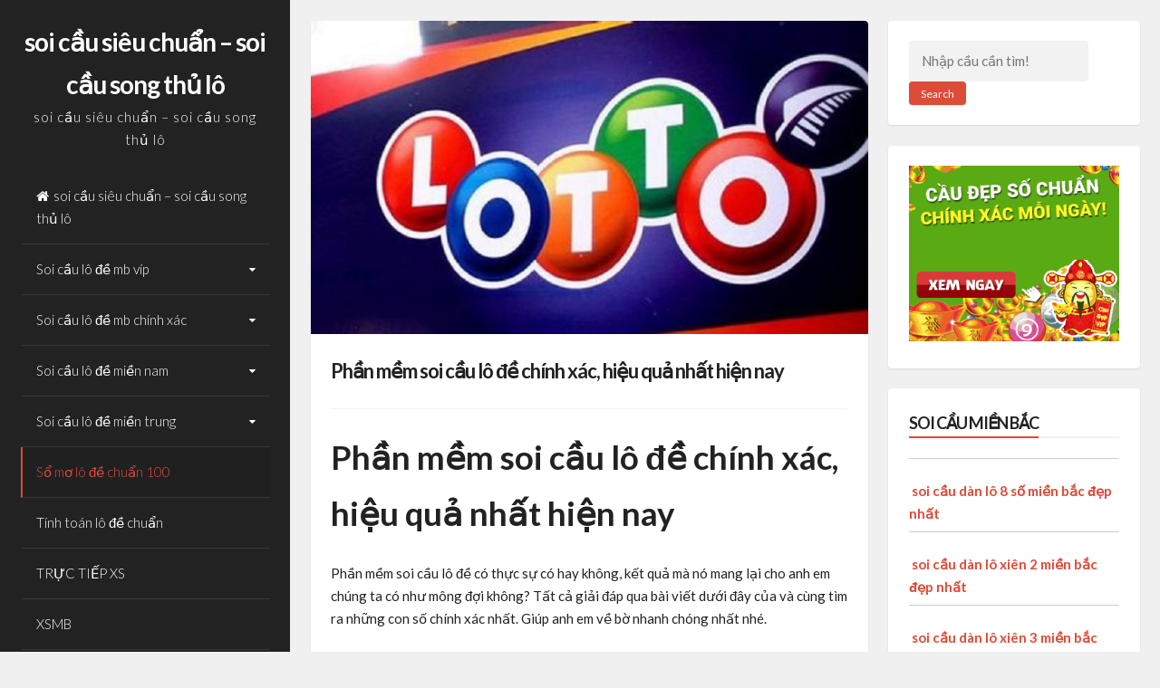

--- FILE ---
content_type: text/html; charset=utf-8
request_url: https://bachthucauvip.com/phan-mem-soi-cau-lo-de-chinh-xac-hieu-qua-nhat-hien-nay/
body_size: 15073
content:
<!DOCTYPE html><html lang="vi"><head><meta charset="UTF-8"><meta name="viewport" content="width=device-width, initial-scale=1"><link rel="profile" href="https://gmpg.org/xfn/11"><meta name='robots' content='index, follow, max-image-preview:large, max-snippet:-1, max-video-preview:-1' /><link type="text/css" media="all" href="https://bachthucauvip.com/wp-content/cache/breeze-minification/css/breeze_9f6f38ef2e7233e91b3392163d250892.css" rel="stylesheet" /><title>Ph&#7847;n m&#7873;m soi c&#7847;u l&ocirc; &#273;&#7873; ch&iacute;nh x&aacute;c, hi&#7879;u qu&#7843; nh&#7845;t hi&#7879;n nay</title><meta name="description" content="Ph&#7847;n m&#7873;m soi c&#7847;u l&ocirc; &#273;&#7873; ch&iacute;nh x&aacute;c, hi&#7879;u qu&#7843; nh&#7845;t hi&#7879;n nay" /><link rel="canonical" href="https://bachthucauvip.com/phan-mem-soi-cau-lo-de-chinh-xac-hieu-qua-nhat-hien-nay/" /><meta property="og:locale" content="vi_VN" /><meta property="og:type" content="article" /><meta property="og:title" content="Ph&#7847;n m&#7873;m soi c&#7847;u l&ocirc; &#273;&#7873; ch&iacute;nh x&aacute;c, hi&#7879;u qu&#7843; nh&#7845;t hi&#7879;n nay" /><meta property="og:description" content="Ph&#7847;n m&#7873;m soi c&#7847;u l&ocirc; &#273;&#7873; ch&iacute;nh x&aacute;c, hi&#7879;u qu&#7843; nh&#7845;t hi&#7879;n nay" /><meta property="og:url" content="https://bachthucauvip.com/phan-mem-soi-cau-lo-de-chinh-xac-hieu-qua-nhat-hien-nay/" /><meta property="og:site_name" content="soi c&#7847;u si&ecirc;u chu&#7849;n - soi c&#7847;u song th&#7911; l&ocirc;" /><meta property="article:published_time" content="2025-07-27T13:25:38+00:00" /><meta property="og:image" content="https://bachthucauvip.com/wp-content/uploads/2024/08/danh-theo-bac-nho1-696x392-1.jpg" /><meta property="og:image:width" content="696" /><meta property="og:image:height" content="392" /><meta property="og:image:type" content="image/jpeg" /><meta name="author" content="admin" /><meta name="twitter:card" content="summary_large_image" /><meta name="twitter:label1" content="&#272;&#432;&#7907;c vi&#7871;t b&#7903;i" /><meta name="twitter:data1" content="" /><meta name="twitter:label2" content="&#431;&#7899;c t&iacute;nh th&#7901;i gian &#273;&#7885;c" /><meta name="twitter:data2" content="12 ph&uacute;t" /> <script type="application/ld+json" class="yoast-schema-graph">{"@context":"https://schema.org","@graph":[{"@type":"WebPage","@id":"https://bachthucauvip.com/phan-mem-soi-cau-lo-de-chinh-xac-hieu-qua-nhat-hien-nay/","url":"https://bachthucauvip.com/phan-mem-soi-cau-lo-de-chinh-xac-hieu-qua-nhat-hien-nay/","name":"Ph&#7847;n m&#7873;m soi c&#7847;u l&ocirc; &#273;&#7873; ch&iacute;nh x&aacute;c, hi&#7879;u qu&#7843; nh&#7845;t hi&#7879;n nay","isPartOf":{"@id":"https://bachthucauvip.com/#website"},"primaryImageOfPage":{"@id":"https://bachthucauvip.com/phan-mem-soi-cau-lo-de-chinh-xac-hieu-qua-nhat-hien-nay/#primaryimage"},"image":{"@id":"https://bachthucauvip.com/phan-mem-soi-cau-lo-de-chinh-xac-hieu-qua-nhat-hien-nay/#primaryimage"},"thumbnailUrl":"https://bachthucauvip.com/wp-content/uploads/2025/08/danh-theo-bac-nho1-696x392-1.jpg","datePublished":"2025-07-27T13:25:38+00:00","dateModified":"2025-07-27T13:25:38+00:00","author":{"@id":"https://bachthucauvip.com/#/schema/person/6a90ef6e7fc13ee8090a90270d7841d5"},"description":"Ph&#7847;n m&#7873;m soi c&#7847;u l&ocirc; &#273;&#7873; ch&iacute;nh x&aacute;c, hi&#7879;u qu&#7843; nh&#7845;t hi&#7879;n nay","breadcrumb":{"@id":"https://bachthucauvip.com/phan-mem-soi-cau-lo-de-chinh-xac-hieu-qua-nhat-hien-nay/#breadcrumb"},"inLanguage":"vi","potentialAction":[{"@type":"ReadAction","target":["https://bachthucauvip.com/phan-mem-soi-cau-lo-de-chinh-xac-hieu-qua-nhat-hien-nay/"]}]},{"@type":"ImageObject","inLanguage":"vi","@id":"https://bachthucauvip.com/phan-mem-soi-cau-lo-de-chinh-xac-hieu-qua-nhat-hien-nay/#primaryimage","url":"https://bachthucauvip.com/wp-content/uploads/2025/08/danh-theo-bac-nho1-696x392-1.jpg","contentUrl":"https://bachthucauvip.com/wp-content/uploads/2025/08/danh-theo-bac-nho1-696x392-1.jpg","width":696,"height":392},{"@type":"BreadcrumbList","@id":"https://bachthucauvip.com/phan-mem-soi-cau-lo-de-chinh-xac-hieu-qua-nhat-hien-nay/#breadcrumb","itemListElement":[{"@type":"ListItem","position":1,"name":"Home","item":"https://bachthucauvip.com/"},{"@type":"ListItem","position":2,"name":"Ph&#7847;n m&#7873;m soi c&#7847;u l&ocirc; &#273;&#7873; ch&iacute;nh x&aacute;c, hi&#7879;u qu&#7843; nh&#7845;t hi&#7879;n nay"}]},{"@type":"WebSite","@id":"https://bachthucauvip.com/#website","url":"https://bachthucauvip.com/","name":"soi c&#7847;u si&ecirc;u chu&#7849;n - soi c&#7847;u song th&#7911; l&ocirc;","description":"soi c&#7847;u si&ecirc;u chu&#7849;n - soi c&#7847;u song th&#7911; l&ocirc;","potentialAction":[{"@type":"SearchAction","target":{"@type":"EntryPoint","urlTemplate":"https://bachthucauvip.com/?s={search_term_string}"},"query-input":"required name=search_term_string"}],"inLanguage":"vi"},{"@type":"Person","@id":"https://bachthucauvip.com/#/schema/person/6a90ef6e7fc13ee8090a90270d7841d5","name":"admin","image":{"@type":"ImageObject","inLanguage":"vi","@id":"https://bachthucauvip.com/#/schema/person/image/","url":"https://secure.gravatar.com/avatar/74cae801e3ee021d171dcbceb1ba1db9?s=96&d=mm&r=g","contentUrl":"https://secure.gravatar.com/avatar/74cae801e3ee021d171dcbceb1ba1db9?s=96&d=mm&r=g","caption":"admin"},"url":"https://bachthucauvip.com/author/dev-singsing/"}]}</script> <link rel='dns-prefetch' href='//fonts.googleapis.com' /><link rel="alternate" type="application/rss+xml" title="D&ograve;ng th&ocirc;ng tin soi c&#7847;u si&ecirc;u chu&#7849;n - soi c&#7847;u song th&#7911; l&ocirc; &raquo;" href="https://bachthucauvip.com/feed/" /><link rel="alternate" type="application/rss+xml" title="D&ograve;ng ph&#7843;n h&#7891;i soi c&#7847;u si&ecirc;u chu&#7849;n - soi c&#7847;u song th&#7911; l&ocirc; &raquo;" href="https://bachthucauvip.com/comments/feed/" /><link rel="alternate" type="application/rss+xml" title="soi c&#7847;u si&ecirc;u chu&#7849;n - soi c&#7847;u song th&#7911; l&ocirc; &raquo; Ph&#7847;n m&#7873;m soi c&#7847;u l&ocirc; &#273;&#7873; ch&iacute;nh x&aacute;c, hi&#7879;u qu&#7843; nh&#7845;t hi&#7879;n nay D&ograve;ng ph&#7843;n h&#7891;i" href="https://bachthucauvip.com/phan-mem-soi-cau-lo-de-chinh-xac-hieu-qua-nhat-hien-nay/feed/" /> <script>window._wpemojiSettings = {"baseUrl":"https:\/\/s.w.org\/images\/core\/emoji\/14.0.0\/72x72\/","ext":".png","svgUrl":"https:\/\/s.w.org\/images\/core\/emoji\/14.0.0\/svg\/","svgExt":".svg","source":{"concatemoji":"https:\/\/bachthucauvip.com\/wp-includes\/js\/wp-emoji-release.min.js?ver=6.4.7"}};
/*! This file is auto-generated */
!function(i,n){var o,s,e;function c(e){try{var t={supportTests:e,timestamp:(new Date).valueOf()};sessionStorage.setItem(o,JSON.stringify(t))}catch(e){}}function p(e,t,n){e.clearRect(0,0,e.canvas.width,e.canvas.height),e.fillText(t,0,0);var t=new Uint32Array(e.getImageData(0,0,e.canvas.width,e.canvas.height).data),r=(e.clearRect(0,0,e.canvas.width,e.canvas.height),e.fillText(n,0,0),new Uint32Array(e.getImageData(0,0,e.canvas.width,e.canvas.height).data));return t.every(function(e,t){return e===r[t]})}function u(e,t,n){switch(t){case"flag":return n(e,"\ud83c\udff3\ufe0f\u200d\u26a7\ufe0f","\ud83c\udff3\ufe0f\u200b\u26a7\ufe0f")?!1:!n(e,"\ud83c\uddfa\ud83c\uddf3","\ud83c\uddfa\u200b\ud83c\uddf3")&&!n(e,"\ud83c\udff4\udb40\udc67\udb40\udc62\udb40\udc65\udb40\udc6e\udb40\udc67\udb40\udc7f","\ud83c\udff4\u200b\udb40\udc67\u200b\udb40\udc62\u200b\udb40\udc65\u200b\udb40\udc6e\u200b\udb40\udc67\u200b\udb40\udc7f");case"emoji":return!n(e,"\ud83e\udef1\ud83c\udffb\u200d\ud83e\udef2\ud83c\udfff","\ud83e\udef1\ud83c\udffb\u200b\ud83e\udef2\ud83c\udfff")}return!1}function f(e,t,n){var r="undefined"!=typeof WorkerGlobalScope&&self instanceof WorkerGlobalScope?new OffscreenCanvas(300,150):i.createElement("canvas"),a=r.getContext("2d",{willReadFrequently:!0}),o=(a.textBaseline="top",a.font="600 32px Arial",{});return e.forEach(function(e){o[e]=t(a,e,n)}),o}function t(e){var t=i.createElement("script");t.src=e,t.defer=!0,i.head.appendChild(t)}"undefined"!=typeof Promise&&(o="wpEmojiSettingsSupports",s=["flag","emoji"],n.supports={everything:!0,everythingExceptFlag:!0},e=new Promise(function(e){i.addEventListener("DOMContentLoaded",e,{once:!0})}),new Promise(function(t){var n=function(){try{var e=JSON.parse(sessionStorage.getItem(o));if("object"==typeof e&&"number"==typeof e.timestamp&&(new Date).valueOf()<e.timestamp+604800&&"object"==typeof e.supportTests)return e.supportTests}catch(e){}return null}();if(!n){if("undefined"!=typeof Worker&&"undefined"!=typeof OffscreenCanvas&&"undefined"!=typeof URL&&URL.createObjectURL&&"undefined"!=typeof Blob)try{var e="postMessage("+f.toString()+"("+[JSON.stringify(s),u.toString(),p.toString()].join(",")+"));",r=new Blob([e],{type:"text/javascript"}),a=new Worker(URL.createObjectURL(r),{name:"wpTestEmojiSupports"});return void(a.onmessage=function(e){c(n=e.data),a.terminate(),t(n)})}catch(e){}c(n=f(s,u,p))}t(n)}).then(function(e){for(var t in e)n.supports[t]=e[t],n.supports.everything=n.supports.everything&&n.supports[t],"flag"!==t&&(n.supports.everythingExceptFlag=n.supports.everythingExceptFlag&&n.supports[t]);n.supports.everythingExceptFlag=n.supports.everythingExceptFlag&&!n.supports.flag,n.DOMReady=!1,n.readyCallback=function(){n.DOMReady=!0}}).then(function(){return e}).then(function(){var e;n.supports.everything||(n.readyCallback(),(e=n.source||{}).concatemoji?t(e.concatemoji):e.wpemoji&&e.twemoji&&(t(e.twemoji),t(e.wpemoji)))}))}((window,document),window._wpemojiSettings);</script> <link rel='stylesheet' id='annina-googlefonts-css' href='//fonts.googleapis.com/css2?family=Lato:wght@300;400;700&#038;display=swap' media='all' /> <script id="breeze-prefetch-js-extra">var breeze_prefetch = {"local_url":"https:\/\/bachthucauvip.com","ignore_remote_prefetch":"1","ignore_list":["\/","\/page\/(.)","\/wp-admin\/"]};</script> <script src="https://bachthucauvip.com/wp-content/plugins/breeze/assets/js/js-front-end/breeze-prefetch-links.min.js?ver=2.1.6" id="breeze-prefetch-js"></script> <script src="https://bachthucauvip.com/wp-includes/js/jquery/jquery.min.js?ver=3.7.1" id="jquery-core-js"></script> <script src="https://bachthucauvip.com/wp-includes/js/jquery/jquery-migrate.min.js?ver=3.4.1" id="jquery-migrate-js"></script> <link rel="https://api.w.org/" href="https://bachthucauvip.com/wp-json/" /><link rel="alternate" type="application/json" href="https://bachthucauvip.com/wp-json/wp/v2/posts/17962" /><link rel="EditURI" type="application/rsd+xml" title="RSD" href="https://bachthucauvip.com/xmlrpc.php?rsd" /><meta name="generator" content="WordPress 6.4.7" /><link rel='shortlink' href='https://bachthucauvip.com/?p=17962' /><link rel="alternate" type="application/json+oembed" href="https://bachthucauvip.com/wp-json/oembed/1.0/embed?url=https%3A%2F%2Fbachthucauvip.com%2Fphan-mem-soi-cau-lo-de-chinh-xac-hieu-qua-nhat-hien-nay%2F" /><link rel="alternate" type="text/xml+oembed" href="https://bachthucauvip.com/wp-json/oembed/1.0/embed?url=https%3A%2F%2Fbachthucauvip.com%2Fphan-mem-soi-cau-lo-de-chinh-xac-hieu-qua-nhat-hien-nay%2F&#038;format=xml" /> <script async src="https://bachthucauvip.com/wp-content/uploads/breeze/google/gtag.js?id=G-88NH947HKP"></script> <script>window.dataLayer = window.dataLayer || [];
			function gtag(){dataLayer.push(arguments);}
			gtag('js', new Date());
			gtag('config', 'G-88NH947HKP');</script> <link rel="icon" href="https://bachthucauvip.com/wp-content/uploads/2025/07/logodecat-150x150.jpg" sizes="32x32" /><link rel="icon" href="https://bachthucauvip.com/wp-content/uploads/2025/07/logodecat.jpg" sizes="192x192" /><link rel="apple-touch-icon" href="https://bachthucauvip.com/wp-content/uploads/2025/07/logodecat.jpg" /><meta name="msapplication-TileImage" content="https://bachthucauvip.com/wp-content/uploads/2025/07/logodecat.jpg" /></head><body class="post-template-default single single-post postid-17962 single-format-standard wp-embed-responsive group-blog"><div id="page" class="hfeed site"><div id="search-full"><div class="search-container"><form method="get" id="search-form" action="https://bachthucauvip.com/"> <label> <span class="screen-reader-text">Search for:</span> <input type="search" name="s" id="search-field" placeholder="Type here and hit enter..."> </label></form> <span><a id="close-search"><i class="fa fa-close spaceRight"></i>Close</a></span></div></div><a class="skip-link screen-reader-text" href="#content">Skip to content</a><header id="masthead" class="site-header"><div class="site-branding annCenter"><p class="site-title"><a href="https://bachthucauvip.com/" rel="home">soi c&#7847;u si&ecirc;u chu&#7849;n &#8211; soi c&#7847;u song th&#7911; l&ocirc;</a></p><p class="site-description">soi c&#7847;u si&ecirc;u chu&#7849;n &#8211; soi c&#7847;u song th&#7911; l&ocirc;</p></div><nav id="site-navigation" class="main-navigation"> <button class="menu-toggle" aria-label="Main Menu">Main Menu<i class="fa fa-align-justify"></i></button><div class="menu-memu-container"><ul id="menu-memu" class="menu"><li id="menu-item-16654" class="menu-item menu-item-type-post_type menu-item-object-page menu-item-home menu-item-16654"><a href="https://bachthucauvip.com/trang-chu/">soi c&#7847;u si&ecirc;u chu&#7849;n &ndash; soi c&#7847;u song th&#7911; l&ocirc;</a></li><li id="menu-item-17207" class="menu-item menu-item-type-taxonomy menu-item-object-category menu-item-has-children menu-item-17207"><a href="https://bachthucauvip.com/soi-cau-lo-de-mien-bac-vip/">Soi c&#7847;u l&ocirc; &#273;&#7873; mb v&iacute;p</a><ul class="sub-menu"><li id="menu-item-16975" class="menu-item menu-item-type-post_type menu-item-object-page menu-item-16975"><a href="https://bachthucauvip.com/soi-cau-lo-2-nhay-mien-bac-dep-nhat/">soi c&#7847;u lo 2 nh&aacute;y mi&#7873;n b&#7855;c &#273;&#7865;p nh&#7845;t</a></li><li id="menu-item-16655" class="menu-item menu-item-type-post_type menu-item-object-page menu-item-16655"><a href="https://bachthucauvip.com/soi-cau-ba-cang-vip-mien-bac-dep-nhat/">soi c&#7847;u ba c&agrave;ng v&iacute;p mi&#7873;n b&#7855;c &#273;&#7865;p nh&#7845;t</a></li><li id="menu-item-16656" class="menu-item menu-item-type-post_type menu-item-object-page menu-item-16656"><a href="https://bachthucauvip.com/soi-cau-bach-thu-de-mien-bac-dep-nhat/">soi c&#7847;u b&#7841;ch th&#7911; &#273;&#7873; mi&#7873;n b&#7855;c &#273;&#7865;p nh&#7845;t</a></li><li id="menu-item-16657" class="menu-item menu-item-type-post_type menu-item-object-page menu-item-16657"><a href="https://bachthucauvip.com/soi-cau-bach-thu-lo-kep-mien-bac-dep-nhat/">soi c&#7847;u b&#7841;ch th&#7911; l&ocirc; k&eacute;p mi&#7873;n b&#7855;c &#273;&#7865;p nh&#7845;t</a></li><li id="menu-item-16658" class="menu-item menu-item-type-post_type menu-item-object-page menu-item-16658"><a href="https://bachthucauvip.com/soi-cau-bach-thu-lo-mien-bac-dep-nhat/">soi c&#7847;u b&#7841;ch th&#7911; l&ocirc; mi&#7873;n b&#7855;c &#273;&#7865;p nh&#7845;t</a></li><li id="menu-item-16661" class="menu-item menu-item-type-post_type menu-item-object-page menu-item-16661"><a href="https://bachthucauvip.com/soi-cau-cap-3-cang-vip-mien-bac-dep-nhat/">soi c&#7847;u c&#7863;p 3 c&agrave;ng v&iacute;p mi&#7873;n b&#7855;c &#273;&#7865;p nh&#7845;t</a></li><li id="menu-item-16664" class="menu-item menu-item-type-post_type menu-item-object-page menu-item-16664"><a href="https://bachthucauvip.com/soi-cau-dan-de-4-con-mien-bac-dep-nhat/">soi c&#7847;u d&agrave;n &#273;&#7873; 4 con mi&#7873;n b&#7855;c &#273;&#7865;p nh&#7845;t</a></li><li id="menu-item-16986" class="menu-item menu-item-type-post_type menu-item-object-page menu-item-16986"><a href="https://bachthucauvip.com/soi-cau-dan-de-6-con-mien-bac-dep-nhat/">soi c&#7847;u d&agrave;n &#273;&#7873; 6 con mi&#7873;n b&#7855;c &#273;&#7865;p nh&#7845;t</a></li><li id="menu-item-16985" class="menu-item menu-item-type-post_type menu-item-object-page menu-item-16985"><a href="https://bachthucauvip.com/soi-cau-dan-de-8-con-mien-bac-dep-nhat/">soi c&#7847;u d&agrave;n &#273;&#7873; 8 con mi&#7873;n b&#7855;c &#273;&#7865;p nh&#7845;t</a></li><li id="menu-item-16984" class="menu-item menu-item-type-post_type menu-item-object-page menu-item-16984"><a href="https://bachthucauvip.com/soi-cau-dan-de-10-con-mien-bac-dep-nhat/">soi c&#7847;u d&agrave;n &#273;&#7873; 10 con mi&#7873;n b&#7855;c &#273;&#7865;p nh&#7845;t</a></li><li id="menu-item-16665" class="menu-item menu-item-type-post_type menu-item-object-page menu-item-16665"><a href="https://bachthucauvip.com/soi-cau-dan-lo-10-con-mien-bac-dep-nhat/">soi c&#7847;u d&agrave;n l&ocirc; 10 con mi&#7873;n b&#7855;c &#273;&#7865;p nh&#7845;t</a></li><li id="menu-item-16666" class="menu-item menu-item-type-post_type menu-item-object-page menu-item-16666"><a href="https://bachthucauvip.com/soi-cau-dan-lo-4-con-mien-bac-dep-nhat/">soi c&#7847;u d&agrave;n l&ocirc; 4 con mi&#7873;n b&#7855;c &#273;&#7865;p nh&#7845;t</a></li></ul></li><li id="menu-item-17206" class="menu-item menu-item-type-taxonomy menu-item-object-category menu-item-has-children menu-item-17206"><a href="https://bachthucauvip.com/soi-cau-lo-de-mb-chinh-xac/">Soi c&#7847;u l&ocirc; &#273;&#7873; mb ch&iacute;nh x&aacute;c</a><ul class="sub-menu"><li id="menu-item-16668" class="menu-item menu-item-type-post_type menu-item-object-page menu-item-16668"><a href="https://bachthucauvip.com/soi-cau-dan-lo-8-con-mien-bac-dep-nhat/">soi c&#7847;u d&agrave;n l&ocirc; 8 con mi&#7873;n b&#7855;c &#273;&#7865;p nh&#7845;t</a></li><li id="menu-item-19215" class="menu-item menu-item-type-post_type menu-item-object-post menu-item-19215"><a href="https://bachthucauvip.com/soi-cau-dau-duoi-dac-biet-mien-bac-dep-nhat/">soi c&#7847;u &#273;&#7873; &#273;&#7847;u &#273;u&ocirc;i mi&#7873;n b&#7855;c &#273;&#7865;p nh&#7845;t</a></li><li id="menu-item-16676" class="menu-item menu-item-type-post_type menu-item-object-page menu-item-16676"><a href="https://bachthucauvip.com/soi-cau-lo-xien-2-mien-bac-dep-nhat/">soi c&#7847;u l&ocirc; xi&ecirc;n 2 mi&#7873;n b&#7855;c &#273;&#7865;p nh&#7845;t</a></li><li id="menu-item-16677" class="menu-item menu-item-type-post_type menu-item-object-page menu-item-16677"><a href="https://bachthucauvip.com/soi-cau-lo-xien-3-mien-bac-dep-nhat/">soi c&#7847;u l&ocirc; xi&ecirc;n 3 mi&#7873;n b&#7855;c &#273;&#7865;p nh&#7845;t</a></li><li id="menu-item-16678" class="menu-item menu-item-type-post_type menu-item-object-page menu-item-16678"><a href="https://bachthucauvip.com/soi-cau-lo-xien-4-mien-bac-dep-nhat/">soi c&#7847;u l&ocirc; xi&ecirc;n 4 mi&#7873;n b&#7855;c &#273;&#7865;p nh&#7845;t</a></li><li id="menu-item-16683" class="menu-item menu-item-type-post_type menu-item-object-page menu-item-16683"><a href="https://bachthucauvip.com/soi-cau-song-thu-de-mien-bac-dep-nhat/">soi c&#7847;u song th&#7911; &#273;&#7873; mi&#7873;n b&#7855;c &#273;&#7865;p nh&#7845;t</a></li><li id="menu-item-16684" class="menu-item menu-item-type-post_type menu-item-object-page menu-item-16684"><a href="https://bachthucauvip.com/soi-cau-song-thu-lo-kep-mien-bac-dep-nhat/">soi c&#7847;u song th&#7911; l&ocirc; k&eacute;p mi&#7873;n b&#7855;c &#273;&#7865;p nh&#7845;t</a></li><li id="menu-item-16685" class="menu-item menu-item-type-post_type menu-item-object-page menu-item-16685"><a href="https://bachthucauvip.com/soi-cau-song-thu-lo-mien-bac-dep-nhat/">soi c&#7847;u song th&#7911; l&ocirc; mi&#7873;n b&#7855;c &#273;&#7865;p nh&#7845;t</a></li></ul></li><li id="menu-item-17208" class="menu-item menu-item-type-taxonomy menu-item-object-category menu-item-has-children menu-item-17208"><a href="https://bachthucauvip.com/soi-cau-lo-de-mien-nam/">Soi c&#7847;u l&ocirc; &#273;&#7873; mi&#7873;n nam</a><ul class="sub-menu"><li id="menu-item-16659" class="menu-item menu-item-type-post_type menu-item-object-page menu-item-16659"><a href="https://bachthucauvip.com/soi-cau-bao-lo-mien-nam-dep-nhat/">soi c&#7847;u bao l&ocirc; mi&#7873;n nam &#273;&#7865;p nh&#7845;t</a></li><li id="menu-item-16662" class="menu-item menu-item-type-post_type menu-item-object-page menu-item-16662"><a href="https://bachthucauvip.com/soi-cau-cap-xiu-chu-mien-nam-dep-nhat/">soi c&#7847;u c&#7863;p x&iacute;u ch&#7911; mi&#7873;n nam &#273;&#7865;p nh&#7845;t</a></li><li id="menu-item-16669" class="menu-item menu-item-type-post_type menu-item-object-page menu-item-16669"><a href="https://bachthucauvip.com/soi-cau-dac-biet-mien-nam-dep-nhat/">soi c&#7847;u &#273;&#7863;c bi&#7879;t mi&#7873;n nam &#273;&#7865;p nh&#7845;t</a></li><li id="menu-item-16672" class="menu-item menu-item-type-post_type menu-item-object-page menu-item-16672"><a href="https://bachthucauvip.com/soi-cau-giai-tam-mien-nam-dep-nhat/">soi c&#7847;u gi&#7843;i t&aacute;m mi&#7873;n nam &#273;&#7865;p nh&#7845;t</a></li><li id="menu-item-16674" class="menu-item menu-item-type-post_type menu-item-object-page menu-item-16674"><a href="https://bachthucauvip.com/soi-cau-lo-3-mien-nam-dep-nhat/">soi c&#7847;u l&ocirc; 3 s&#7889; mi&#7873;n nam &#273;&#7865;p nh&#7845;t</a></li><li id="menu-item-16679" class="menu-item menu-item-type-post_type menu-item-object-page menu-item-16679"><a href="https://bachthucauvip.com/soi-cau-dau-duoi-giai-8-mien-nam-dep-nhat/">soi c&#7847;u s&#7899; &#273;&#7847;u &#273;u&ocirc;i gi&#7843;i 8 mi&#7873;n nam &#273;&#7865;p nh&#7845;t</a></li><li id="menu-item-16681" class="menu-item menu-item-type-post_type menu-item-object-page menu-item-16681"><a href="https://bachthucauvip.com/soi-cau-dau-duoi-giai-dac-biet-mien-nam-dep-nhat/">soi c&#7847;u s&#7899; &#273;&#7847;u &#273;u&ocirc;i gi&#7843;i &#273;&#7863;c bi&#7879;t mi&#7873;n nam &#273;&#7865;p nh&#7845;t</a></li><li id="menu-item-16688" class="menu-item menu-item-type-post_type menu-item-object-page menu-item-16688"><a href="https://bachthucauvip.com/soi-cau-xiu-chu-mien-nam-dep-nhat/">soi c&#7847;u x&iacute;u ch&#7911; mi&#7873;n nam &#273;&#7865;p nh&#7845;t</a></li><li id="menu-item-16686" class="menu-item menu-item-type-post_type menu-item-object-page menu-item-16686"><a href="https://bachthucauvip.com/soi-cau-song-thu-lo-mien-nam-dep-nhat/">soi c&#7847;u song th&#7911; l&ocirc; mi&#7873;n nam &#273;&#7865;p nh&#7845;t</a></li></ul></li><li id="menu-item-17209" class="menu-item menu-item-type-taxonomy menu-item-object-category menu-item-has-children menu-item-17209"><a href="https://bachthucauvip.com/soi-cau-lo-de-mien-trung/">Soi c&#7847;u l&ocirc; &#273;&#7873; mi&#7873;n trung</a><ul class="sub-menu"><li id="menu-item-16660" class="menu-item menu-item-type-post_type menu-item-object-page menu-item-16660"><a href="https://bachthucauvip.com/soi-cau-bao-lo-mien-trung-dep-nhat/">soi c&#7847;u bao l&ocirc; mi&#7873;n trung &#273;&#7865;p nh&#7845;t</a></li><li id="menu-item-16663" class="menu-item menu-item-type-post_type menu-item-object-page menu-item-16663"><a href="https://bachthucauvip.com/soi-cau-cap-xiu-chu-mien-trung-dep-nhat/">soi c&#7847;u c&#7863;p x&iacute;u ch&#7911; mi&#7873;n trung &#273;&#7865;p nh&#7845;t</a></li><li id="menu-item-16670" class="menu-item menu-item-type-post_type menu-item-object-page menu-item-16670"><a href="https://bachthucauvip.com/soi-cau-dac-biet-mien-trung-dep-nhat/">soi c&#7847;u &#273;&#7863;c bi&#7879;t mi&#7873;n trung &#273;&#7865;p nh&#7845;t</a></li><li id="menu-item-16673" class="menu-item menu-item-type-post_type menu-item-object-page menu-item-16673"><a href="https://bachthucauvip.com/soi-cau-giai-tam-mien-trung-dep-nhat/">soi c&#7847;u gi&#7843;i t&aacute;m mi&#7873;n trung &#273;&#7865;p nh&#7845;t</a></li><li id="menu-item-16675" class="menu-item menu-item-type-post_type menu-item-object-page menu-item-16675"><a href="https://bachthucauvip.com/soi-cau-lo-3-mien-trung-dep-nhat/">soi c&#7847;u l&ocirc; 3 s&#7889; mi&#7873;n trung &#273;&#7865;p nh&#7845;t</a></li><li id="menu-item-16680" class="menu-item menu-item-type-post_type menu-item-object-page menu-item-16680"><a href="https://bachthucauvip.com/soi-cau-dau-duoi-giai-8-mien-trung-dep-nhat/">soi c&#7847;u s&#7899; &#273;&#7847;u &#273;u&ocirc;i gi&#7843;i 8 mi&#7873;n tr ung &#273;&#7865;p nh&#7845;t</a></li><li id="menu-item-16682" class="menu-item menu-item-type-post_type menu-item-object-page menu-item-16682"><a href="https://bachthucauvip.com/soi-cau-dau-duoi-giai-dac-biet-mien-trung-dep-nhat/">soi c&#7847;u s&#7899; &#273;&#7847;u &#273;u&ocirc;i gi&#7843;i &#273;&#7863;c bi&#7879;t mi&#7873;n trung &#273;&#7865;p nh&#7845;t</a></li><li id="menu-item-16687" class="menu-item menu-item-type-post_type menu-item-object-page menu-item-16687"><a href="https://bachthucauvip.com/soi-cau-song-thu-lo-mien-trung-dep-nhat/">soi c&#7847;u song th&#7911; l&ocirc; mi&#7873;n trung &#273;&#7865;p nh&#7845;t</a></li><li id="menu-item-16689" class="menu-item menu-item-type-post_type menu-item-object-page menu-item-16689"><a href="https://bachthucauvip.com/soi-cau-xiu-chu-mien-trung-dep-nhat/">soi c&#7847;u x&iacute;u ch&#7911; mi&#7873;n trung &#273;&#7865;p nh&#7845;t</a></li></ul></li><li id="menu-item-17205" class="menu-item menu-item-type-taxonomy menu-item-object-category current-post-ancestor current-menu-parent current-post-parent menu-item-17205"><a href="https://bachthucauvip.com/so-mo-lo-de-chuan-100/">S&#7893; m&#417; l&ocirc; &#273;&#7873; chu&#7849;n 100</a></li><li id="menu-item-17210" class="menu-item menu-item-type-taxonomy menu-item-object-category menu-item-17210"><a href="https://bachthucauvip.com/tinh-toan-lo-de-chuan/">T&iacute;nh to&aacute;n l&ocirc; &#273;&#7873; chu&#7849;n</a></li><li id="menu-item-16937" class="menu-item menu-item-type-post_type menu-item-object-post menu-item-16937"><a href="https://bachthucauvip.com/truc-tiep-xs/">TR&#7920;C TI&#7870;P XS</a></li><li id="menu-item-18386" class="menu-item menu-item-type-post_type menu-item-object-post menu-item-18386"><a href="https://bachthucauvip.com/xo-so-mien-bac-dep-nhat-ket-qua-xo-so-mien-bac/">XSMB</a></li><li id="menu-item-18387" class="menu-item menu-item-type-post_type menu-item-object-post menu-item-18387"><a href="https://bachthucauvip.com/xo-so-mien-nam-dep-nhat-ket-qua-xo-so-mien-nam/">XSMN</a></li><li id="menu-item-18388" class="menu-item menu-item-type-post_type menu-item-object-post menu-item-18388"><a href="https://bachthucauvip.com/xo-so-mien-trung-dep-nhat-xo-so-mien-trung/">XSMT</a></li><li id="menu-item-18389" class="menu-item menu-item-type-post_type menu-item-object-post menu-item-18389"><a href="https://bachthucauvip.com/kqxs-3-mien-hom-nay/">K&#7870;T QU&#7842; X&#7892; S&#7888;</a></li><li id="menu-item-18390" class="menu-item menu-item-type-post_type menu-item-object-post menu-item-has-children menu-item-18390"><a href="https://bachthucauvip.com/ket-qua-xo-so-vietlott-hom-nay/">VIETLOTT</a><ul class="sub-menu"><li id="menu-item-18391" class="menu-item menu-item-type-post_type menu-item-object-post menu-item-18391"><a href="https://bachthucauvip.com/xsm645-xo-so-mega-6-45/">Mega 6&#215;45</a></li><li id="menu-item-18392" class="menu-item menu-item-type-post_type menu-item-object-post menu-item-18392"><a href="https://bachthucauvip.com/xsm3d-xo-so-max-3d/">Max 3D</a></li><li id="menu-item-18393" class="menu-item menu-item-type-post_type menu-item-object-post menu-item-18393"><a href="https://bachthucauvip.com/xsm4d-xo-so-max-4d/">Max 4D</a></li><li id="menu-item-18394" class="menu-item menu-item-type-post_type menu-item-object-post menu-item-18394"><a href="https://bachthucauvip.com/xo-so-power-6-55-kqxs-dien-toan/">Power 6/55</a></li></ul></li><li id="menu-item-18395" class="menu-item menu-item-type-post_type menu-item-object-post menu-item-18395"><a href="https://bachthucauvip.com/thong-ke-xs-3-mien/">TH&#7888;NG K&Ecirc;</a></li><li id="menu-item-18396" class="menu-item menu-item-type-post_type menu-item-object-post menu-item-18396"><a href="https://bachthucauvip.com/soi-cau-xs-3-mien/">SOI C&#7846;U</a></li><li id="menu-item-18397" class="menu-item menu-item-type-post_type menu-item-object-post menu-item-18397"><a href="https://bachthucauvip.com/do-ve-so-kqxs-dep-nhat/">D&Ograve; V&Eacute; S&#7888;</a></li><li id="menu-item-18398" class="menu-item menu-item-type-post_type menu-item-object-post menu-item-18398"><a href="https://bachthucauvip.com/so-mo-chot-so-vip/">S&#7892; M&#416;</a></li><li id="menu-item-18399" class="menu-item menu-item-type-post_type menu-item-object-post menu-item-18399"><a href="https://bachthucauvip.com/quay-thu-kqxs-3-mien/">QUAY TH&#7916;</a></li><li id="menu-item-18400" class="menu-item menu-item-type-post_type menu-item-object-post menu-item-has-children menu-item-18400"><a href="https://bachthucauvip.com/skq-xs-mien-bac-kq-xsmb/">S&#7888; K&#7870;T QU&#7842;</a><ul class="sub-menu"><li id="menu-item-18401" class="menu-item menu-item-type-post_type menu-item-object-post menu-item-18401"><a href="https://bachthucauvip.com/skq-xs-mien-bac-kq-xsmb/">S&#7889; k&#7871;t qu&#7843; mi&#7873;n b&#7855;c</a></li><li id="menu-item-18402" class="menu-item menu-item-type-post_type menu-item-object-post menu-item-18402"><a href="https://bachthucauvip.com/skq-xs-mien-trung-kq-xsmt/">S&#7889; k&#7871;t qu&#7843; mi&#7873;n trung</a></li><li id="menu-item-18403" class="menu-item menu-item-type-post_type menu-item-object-post menu-item-18403"><a href="https://bachthucauvip.com/skq-xs-mien-nam-kq-xsmn/">S&#7889; k&#7871;t qu&#7843; mi&#7873;n nam</a></li></ul></li><li id="menu-item-19219" class="menu-item menu-item-type-custom menu-item-object-custom menu-item-19219"><a title="b&#7841;ch th&#7911; l&ocirc; khung 2 ng&agrave;y" href="https://bachthulo88.com/cach-soi-cau-bach-thu-lo-nuoi-khung-2-ngay-dinh-cao/">b&#7841;ch th&#7911; l&ocirc; khung 2 ng&agrave;y</a></li></ul></div></nav><div class="socialLine annCenter"> <a href="#" title="Facebook"><i class="fa fa-facebook" aria-hidden="true"><span class="screen-reader-text">Facebook</span></i></a> <a href="#" title="Twitter"><i class="fa fa-twitter" aria-hidden="true"><span class="screen-reader-text">Twitter</span></i></a> <a href="#" title="Google Plus"><i class="fa fa-google-plus" aria-hidden="true"><span class="screen-reader-text">Google Plus</span></i></a> <a href="#" title="Linkedin"><i class="fa fa-linkedin" aria-hidden="true"><span class="screen-reader-text">Linkedin</span></i></a> <a href="#" title="Instagram"><i class="fa fa-instagram" aria-hidden="true"><span class="screen-reader-text">Instagram</span></i></a> <a href="#" title="YouTube"><i class="fa fa-youtube" aria-hidden="true"><span class="screen-reader-text">YouTube</span></i></a> <a href="#" title="Pinterest"><i class="fa fa-pinterest" aria-hidden="true"><span class="screen-reader-text">Pinterest</span></i></a> <a href="#" title="VK"><i class="fa fa-vk" aria-hidden="true"><span class="screen-reader-text">VK</span></i></a> <a href="/cdn-cgi/l/email-protection#f9dfdac9caccc2" title="Email"><i class="fa fa-envelope" aria-hidden="true"><span class="screen-reader-text">Email</span></i></a><div id="open-search" class="top-search"><i class="fa fa-search" aria-hidden="true"></i></div></div></header><div id="content" class="site-content"><div id="primary" class="content-area"><main id="main" class="site-main"><article id="post-17962" class="post-17962 post type-post status-publish format-standard has-post-thumbnail hentry category-so-mo-lo-de-chuan-100 tag-hieu-qua-nhat-hien-nay tag-lo-de-la-mon-ca-cuoc-giai-tri tag-nhu-cau-su-dung-phan-mem-soi-cau-hien-nay tag-phan-mem-soi-cau-lo-de-chinh-xac tag-phan-mem-soi-cau-lo-de-la-gi"><div class="content-annina"><div class="entry-featuredImg annina-loader"><img loading="lazy" width="696" height="392" src="https://bachthucauvip.com/wp-content/uploads/2025/08/danh-theo-bac-nho1-696x392-1.jpg" class="annina-single-featured-image wp-post-image" alt="" decoding="async" srcset="https://bachthucauvip.com/wp-content/uploads/2025/08/danh-theo-bac-nho1-696x392-1.jpg 696w, https://bachthucauvip.com/wp-content/uploads/2025/08/danh-theo-bac-nho1-696x392-1-300x169.jpg 300w, https://bachthucauvip.com/wp-content/uploads/2025/08/danh-theo-bac-nho1-696x392-1-450x253.jpg 450w" sizes="(max-width: 696px) 100vw, 696px" /></div><header class="entry-header"><h1 class="entry-title"><a href="https://bachthucauvip.com/phan-mem-soi-cau-lo-de-chinh-xac-hieu-qua-nhat-hien-nay/" rel="bookmark">Ph&#7847;n m&#7873;m soi c&#7847;u l&ocirc; &#273;&#7873; ch&iacute;nh x&aacute;c, hi&#7879;u qu&#7843; nh&#7845;t hi&#7879;n nay</a></h1><div class="entry-meta smallPart"> <span class="posted-on"><i class="fa fa-calendar spaceRight" aria-hidden="true"></i><time class="entry-date published" datetime=""></time><time class="updated" datetime=""></time></span><span class="byline"><i class="fa fa-user spaceLeftRight" aria-hidden="true"></i><span class="author vcard"><a class="url fn n" href="https://bachthucauvip.com/author/dev-singsing/"></a></span></span><span class="cat-links"><i class="fa fa-folder-open-o spaceLeftRight" aria-hidden="true"></i><a href="https://bachthucauvip.com/so-mo-lo-de-chuan-100/" rel="category tag">S&#7893; m&#417; l&ocirc; &#273;&#7873; chu&#7849;n 100</a></span><span class="comments-link"><i class="fa fa-comments-o spaceLeftRight" aria-hidden="true"></i><a href="https://bachthucauvip.com/phan-mem-soi-cau-lo-de-chinh-xac-hieu-qua-nhat-hien-nay/#respond">No Comments</a></span></div></header><div class="entry-content"><p><span style="color: inherit; font-size: 2.44em; font-weight: 600;">Ph&#7847;n m&#7873;m soi c&#7847;u l&ocirc; &#273;&#7873; ch&iacute;nh x&aacute;c, hi&#7879;u qu&#7843; nh&#7845;t hi&#7879;n nay</span></p><article id="post-4180" class="post-4180 post type-post status-publish format-standard has-post-thumbnail hentry category-xo-so"><div class="article-inner "><div class="entry-content single-page"><p>Ph&#7847;n m&#7873;m soi c&#7847;u l&ocirc; &#273;&#7873; c&oacute; th&#7921;c s&#7921; c&oacute; hay kh&ocirc;ng, k&#7871;t qu&#7843; m&agrave; n&oacute; mang l&#7841;i cho anh em ch&uacute;ng ta c&oacute; nh&#432; m&ocirc;ng &#273;&#7907;i kh&ocirc;ng? T&#7845;t c&#7843; gi&#7843;i &#273;&aacute;p qua b&agrave;i vi&#7871;t d&#432;&#7899;i &#273;&acirc;y c&#7911;a v&agrave; c&ugrave;ng t&igrave;m ra nh&#7919;ng con s&#7889; ch&iacute;nh x&aacute;c nh&#7845;t. Gi&uacute;p anh em v&#7873; b&#7901; nhanh ch&oacute;ng nh&#7845;t nh&eacute;.</p><h2><span id="Phan_mem_soi_cau_lo_de_la_gi" class="ez-toc-section"></span><b>Ph&#7847;n m&#7873;m soi c&#7847;u l&ocirc; &#273;&#7873; l&agrave; g&igrave;?</b></h2><p><b>Ph&#7847;n m&#7873;m soi c&#7847;u l&ocirc; &#273;&#7873;</b><span style="font-weight: 400;"> l&agrave; c&aacute;c &#7913;ng d&#7909;ng tr&ecirc;n smartphone gi&uacute;p ng&#432;&#7901;i d&ugrave;ng ch&#7885;n ra nh&#7919;ng con s&#7889; c&#432;&#7907;c l&ocirc; may m&#7855;n nh&#7845;t. C&aacute;c thu&#7853;t to&aacute;n h&agrave;ng &#273;&#7847;u &#273;&#432;&#7907;c t&iacute;ch h&#7907;p khi&#7871;n &#7913;ng d&#7909;ng x&#7917; l&yacute; d&#7919; li&#7879;u th&#7853;t ho&agrave;n h&#7843;o v&agrave; kh&eacute;p k&iacute;n.</span></p><p><span style="font-weight: 400;">Vi&#7879;c b&#7841;n c&#7847;n l&agrave;m ch&#7881; l&agrave; t&#7843;i c&aacute;c &#7913;ng d&#7909;ng v&agrave; c&agrave;i &#273;&#7863;t v&agrave;o &#273;i&#7879;n tho&#7841;i. N&#7871;u l&agrave; m&#7897;t ng&#432;&#7901;i l&#7847;n &#273;&#7847;u s&#7917; d&#7909;ng, b&#7841;n s&#7869; b&#7905; ng&#7905; &#273;&ocirc;i ch&uacute;t tr&#432;&#7899;c c&aacute;c giao di&#7879;n h&#7879; th&#7889;ng. &#272;&#7915;ng lo l&#7855;ng, c&aacute;c app &#273;&#7873;u kh&ocirc;ng qu&aacute; kh&oacute; &#273;&#7875; h&#7885;c v&agrave; s&#7917; d&#7909;ng trong th&#7901;i gian ng&#7855;n. C&ugrave;ng v&#7899;i vi&#7879;c nh&#7901; app ch&#7885;n con s&#7889;, b&#7841;n c&#361;ng n&ecirc;n c&oacute; s&#7921; c&acirc;n nh&#7855;c &#273;&#7875; kh&ocirc;ng c&#7843;m th&#7845;y m&igrave;nh &#273;&#7913;ng ngo&agrave;i cu&#7897;c ch&#417;i b&#7841;n nh&eacute;!</span></p><h2><span id="Nhu_cau_su_dung_phan_mem_soi_cau_hien_nay" class="ez-toc-section"></span><b>Nhu c&#7847;u s&#7917; d&#7909;ng ph&#7847;n m&#7873;m soi c&#7847;u hi&#7879;n nay</b></h2><p><span style="font-weight: 400;">L&ocirc; &#273;&#7873; &#273;&atilde; c&oacute; t&#7915; l&acirc;u v&agrave; ng&agrave;y c&agrave;ng &#273;&#432;&#7907;c m&#7885;i ng&#432;&#7901;i y&ecirc;u th&iacute;ch v&agrave; c&#432;&#7907;c nhi&#7873;u. &#7902; m&#7895;i giai &#273;o&#7841;n, ng&#432;&#7901;i ta l&#7841;i c&oacute; c&aacute;ch lu&#7853;n gi&#7843;i kh&aacute;c nhau hay nh&#7919;ng ni&#7873;m tin mu&ocirc;n h&igrave;nh mu&ocirc;n v&#7867;. L&ocirc; &#273;&#7873; c&#361;ng bi&#7875;u tr&#432;ng s&#7921; may m&#7855;n v&agrave; tr&iacute; &oacute;c c&#7911;a ng&#432;&#7901;i ch&#417;i. D&ugrave; ch&#7881; l&agrave; m&#7897;t m&ocirc;n gi&#7843;i tr&iacute; nh&#432;ng n&oacute; l&#7841;i &#273;em &#273;&#7871;n nhi&#7873;u t&agrave;i s&#7843;n hay kinh nghi&#7879;m n&#7871;u m&#7885;i ng&#432;&#7901;i ch&uacute; t&acirc;m v&agrave;o.</span></p><p><span style="font-weight: 400;">V&#7899;i s&#7921; ph&aacute;t tri&#7875;n c&#7911;a khoa h&#7885;c c&ocirc;ng ngh&#7879;; hi&#7879;n t&#7841;i c&#432;&#7907;c l&ocirc; &#273;&aacute;nh &#273;&#7873; c&oacute; th&#7875; &#273;&#432;&#7907;c th&#7921;c hi&#7879;n tr&ecirc;n c&aacute;c k&ecirc;nh online v&#7899;i nhi&#7873;u h&igrave;nh th&#7913;c ph&ugrave; h&#7907;p. Ti&#7871;n tr&igrave;nh n&acirc;ng c&#7845;p c&aacute;ch c&aacute; c&#432;&#7907;c c&#361;ng thu v&#7873; nh&#7919;ng s&#7921; ra &#273;&#7901;i c&#7911;a c&aacute;c ph&#7847;n m&#7873;m soi c&#7847;u l&ocirc; &#273;&#7873; ti&ecirc;n ti&#7871;n nh&#7845;t.</span></p><p><span style="font-weight: 400;">M&#7895;i n&#259;m, c&oacute; c&agrave;ng nhi&#7873;u ph&#7847;n m&#7873;m soi c&#7847;u hi&#7879;u qu&#7843; &#273;&#432;&#7907;c m&#7885;i ng&#432;&#7901;i s&#7917; d&#7909;ng. D&ugrave; kh&ocirc;ng th&#7921;c s&#7921; n&oacute;i r&#7857;ng ch&uacute;ng ta m&#432;&#7907;n app &#273;&#7875; lu&#7853;n &#273;&#7873;, song s&#7921; gi&uacute;p &iacute;ch h&#7895; tr&#7907; t&#7915; &#7913;ng d&#7909;ng l&agrave; kh&ocirc;ng b&agrave;n c&atilde;i. V&#7899;i s&#7921; c&#7853;p nh&#7853;t ph&#7847;n m&#7873;m v&agrave; xu h&#432;&#7899;ng nh&#7853;n &#273;&#7883;nh con s&#7889; may m&#7855;n, ch&uacute;ng ta c&oacute; nhi&#7873;u c&#417; h&#7897;i h&#417;n &#273;&#7875; chi&#7871;n th&#7855;ng.</span></p><figure id="attachment_4191" class="wp-caption aligncenter" style="width: 549px;" aria-describedby="caption-attachment-4191"><img loading="lazy" decoding="async" class="alignnone  wp-image-17900" src="/wp-content/uploads/2025/08/xien-quay-4-4-300x188.jpg" alt="" width="549" height="344" srcset="https://bachthucauvip.com/wp-content/uploads/2025/08/xien-quay-4-4-300x188.jpg 300w, https://bachthucauvip.com/wp-content/uploads/2025/08/xien-quay-4-4-768x480.jpg 768w, https://bachthucauvip.com/wp-content/uploads/2025/08/xien-quay-4-4-450x281.jpg 450w, https://bachthucauvip.com/wp-content/uploads/2025/08/xien-quay-4-4.jpg 800w" sizes="(max-width: 549px) 100vw, 549px" /></figure><h2><span id="Cac_thuat_toan_tu_phan_mem_soi_cau_lo_de_co_luon_danh_chien_thang" class="ez-toc-section"></span><b>C&aacute;c thu&#7853;t to&aacute;n t&#7915; ph&#7847;n m&#7873;m soi c&#7847;u l&ocirc; &#273;&#7873; c&oacute; lu&ocirc;n d&agrave;nh chi&#7871;n th&#7855;ng?</b></h2><p><span style="font-weight: 400;">&#272;&#7875; ho&agrave;n thi&#7879;n b&#7845;t k&#7923; &#7913;ng d&#7909;ng n&agrave;o, ng&#432;&#7901;i ta c&#7847;n nhi&#7873;u l&#7847;n ki&#7875;m nghi&#7879;m v&agrave; ra m&#7855;t, n&acirc;ng c&#7845;p v&agrave; s&#7917;a ch&#7919;a. C&aacute;c ph&#7847;n m&#7873;m soi c&#7847;u l&ocirc; &#273;&#7873; c&#361;ng t&#432;&#417;ng t&#7921; nh&#432; v&#7853;y. M&#7897;t khi &#273;&atilde; c&oacute; s&#7921; quen thu&#7897;c v&#7873; c&aacute;ch lu&#7853;n &#273;&#7873; v&agrave; c&#432;&#7907;c l&ocirc;, ch&#7855;c h&#7859;n s&#7869; c&oacute; s&#7921; sai l&#7879;ch l&#7899;n h&#417;n. </span></p><p><span style="font-weight: 400;">C&aacute;c bi&#7871;n s&#7889; m&agrave; thu&#7853;t to&aacute;n t&#7915; &#7913;ng d&#7909;ng cung c&#7845;p s&#7869; &#273;&#432;&#7907;c &#273;&#7863;t v&agrave;o nh&#7919;ng quy chu&#7849;n kh&eacute;p k&iacute;n m&agrave; ch&#7881; nh&agrave; s&#7843;n xu&#7845;t hi&#7875;u r&otilde;. N&oacute;i v&#7853;y, kh&ocirc;ng c&oacute; ngh&#297;a l&agrave; t&#7927; l&#7879; chi&#7871;n th&#7855;ng b&#7883; gi&#7843;m &#273;i.</span></p><p><span style="font-weight: 400;">Chung quy l&#7841;i, x&aacute;c xu&#7845;t ch&#7885;n s&#7869; r&#417;i v&agrave;o t&#7847;m 25/100 con s&#7889;. X&aacute;c su&#7845;t n&agrave;y &#273;&#432;&#7907;c cho l&agrave; kh&aacute; t&#7889;t v&agrave; ph&ugrave; h&#7907;p v&#7899;i y&ecirc;u c&#7847;u c&#7911;a ng&#432;&#7901;i d&ugrave;ng b&igrave;nh th&#432;&#7901;ng. Ph&#7847;n m&#7873;m soi c&#7847;u s&#7869; th&#7843;y ra cho b&#7841;n nhi&#7873;u v&#7853;n may v&agrave; s&#7889; &#273;&#7865;p n&#7871;u b&#7841;n tin t&#432;&#7903;ng v&agrave; &#273;&#7891;ng th&#7901;i s&#7917; d&#7909;ng tr&iacute; &oacute;c &#273;&#7875; lu&#7853;n ra con s&#7889; t&agrave;i l&#7897;c.</span></p><h2><span id="Phan_mem_soi_lo_luon_la_mien_phi_cho_moi_nguoi_moi_nha" class="ez-toc-section"></span><b>Ph&#7847;n m&#7873;m soi l&ocirc; lu&ocirc;n l&agrave; mi&#7877;n ph&iacute; cho m&#7885;i ng&#432;&#7901;i m&#7885;i nh&agrave;?</b></h2><p><span style="font-weight: 400;">Nh&#7919;ng c&ocirc;ng c&#7909; th&#7889;ng k&ecirc; ch&iacute;nh x&aacute;c nh&#7845;t chu&#7849;n v&#7873; l&ocirc; &#273;&#7873; n&agrave;y ho&agrave;n to&agrave;n mi&#7877;n ph&iacute; tr&ecirc;n internet. V&#7899;i m&#7897;t chi&#7871;c &#273;i&#7879;n tho&#7841;i hay m&#7897;t d&ograve;ng l&#7879;nh tr&ecirc;n c&ocirc;ng c&#7909; t&igrave;m ki&#7871;m web, b&#7841;n ho&agrave;n to&agrave;n bi&#7871;t &#273;&#432;&#7907;c m&igrave;nh c&#7847;n con s&#7889; n&agrave;o cho h&ocirc;m nay. Thao t&aacute;c &#273;&#417;n gi&#7843;n ph&ugrave; h&#7907;p v&#7899;i m&#7885;i &#273;&#7897; tu&#7893;i gi&uacute;p cho &#7913;ng d&#7909;ng &#273;&#432;&#7907;c tr&#7903; n&ecirc;n ph&#7893; bi&#7871;n v&agrave; an to&agrave;n h&#417;n bao gi&#7901; h&#7871;t. </span></p><p><span style="font-weight: 400;">Nh&#7919;ng c&#7853;p nh&#7853;t h&#7857;ng ng&agrave;y v&agrave; c&aacute;c tin t&#7913;c li&ecirc;n quan &#273;&#7871;n &#273;&#7873; l&ocirc; v&agrave; gi&#7843;i m&atilde; gi&#7845;c m&#417; c&#361;ng c&oacute; th&#7875; &#273;&#432;&#7907;c th&ecirc;m v&agrave;o, gi&uacute;p b&#7841;n ng&agrave;y m&#7897;t th&ocirc;ng th&#7841;o c&aacute;ch lu&#7853;n &#273;&#7873;.</span></p><p><span style="font-weight: 400;">Trong t&#432;&#417;ng lai, ph&#7847;n m&#7873;m soi c&#7847;u l&ocirc; &#273;&#7873; s&#7869; c&oacute; nhi&#7873;u b&#432;&#7899;c ph&aacute;t tri&#7875;n v&agrave; t&#259;ng l&ecirc;n kh&#7843; n&#259;ng chi&#7871;n th&#7855;ng. B&#7841;n n&ecirc;n t&#7843;i xu&#7889;ng nhi&#7873;u &#7913;ng d&#7909;ng v&agrave; kh&#7843;o s&aacute;t xem nh&#7919;ng ch&#7885;n l&#7921;a c&#7911;a m&igrave;nh c&oacute; x&aacute;c xu&#7845;t &#273;&uacute;ng &#273;&#7855;n bao nhi&ecirc;u.</span></p><figure id="attachment_4193" class="wp-caption aligncenter" style="width: 563px;" aria-describedby="caption-attachment-4193"><img loading="lazy" decoding="async" class="alignnone  wp-image-17897" src="/wp-content/uploads/2025/08/xien-quay-4-1-300x188.jpg" alt="xi&ecirc;n quay 4" width="563" height="353" srcset="https://bachthucauvip.com/wp-content/uploads/2025/08/xien-quay-4-1-300x188.jpg 300w, https://bachthucauvip.com/wp-content/uploads/2025/08/xien-quay-4-1-768x480.jpg 768w, https://bachthucauvip.com/wp-content/uploads/2025/08/xien-quay-4-1-450x281.jpg 450w, https://bachthucauvip.com/wp-content/uploads/2025/08/xien-quay-4-1.jpg 800w" sizes="(max-width: 563px) 100vw, 563px" /></figure><h3><span id="Lo_de_la_mon_ca_cuoc_giai_tri" class="ez-toc-section"></span><strong>L&ocirc; &#273;&#7873; l&agrave; m&ocirc;n c&aacute; c&#432;&#7907;c gi&#7843;i tr&iacute;</strong></h3><p><span style="font-weight: 400;">H&atilde;y t&#7921; tin v&igrave; l&ocirc; &#273;&#7873; l&agrave; m&ocirc;n c&aacute; c&#432;&#7907;c v&agrave; gi&#7843;i tr&iacute; c&#7847;n nhi&#7873;u t&acirc;m huy&#7871;t v&agrave; v&#7853;n may b&#7845;t ng&#7901;. Kh&ocirc;ng ai bi&#7871;t tr&#432;&#7899;c &#273;&#432;&#7907;c n&#7871;u m&#7897;t ng&agrave;y m&igrave;nh ph&#7845;t l&ecirc;n hay l&ecirc;nh &#273;&ecirc;nh gi&#7919;a nh&#7919;ng ng&atilde; r&#7869;. Ch&#7885;n l&#7921;a ch&#7881; kh&aacute;c nhau &#7903; con &#273;&#432;&#7901;ng ta v&#7873; &#273;&iacute;ch, nh&#432;ng c&aacute;ch th&#7913;c c&oacute; th&#7875; t&ugrave;y theo b&#7843;n th&acirc;n m&agrave; &#273;&#7863;t ra. </span></p><p><span style="font-weight: 400;">B&#7841;n h&atilde;y quy&#7871;t &#273;&#7883;nh m&#7885;i s&#7921; v&#7899;i t&acirc;m th&aacute;i t&#297;nh t&#7841;i v&agrave; vui v&#7867;. M&#7895;i con s&#7889; m&agrave; l&ocirc; &#273;&#7873; &#273;em ra s&#7869; l&agrave; m&#7897;t l&#7847;n b&#7841;n &#273;&#432;&#7907;c ch&#7841;m t&#7899;i c&#417; h&#7897;i v&#7873; ti&#7873;n t&agrave;i v&agrave; th&agrave;nh c&ocirc;ng. C&#432;&#7907;c ngay v&#7899;i s&#7921; gi&uacute;p &#273;&#7905; c&#7911;a &#7913;ng d&#7909;ng v&agrave; nh&#7919;ng l&#7847;n th&#7917; th&aacute;ch s&#7869; &#273;&agrave;o t&#7841;o b&#7841;n th&agrave;nh m&#7897;t ng&#432;&#7901;i s&agrave;nh s&#7887;i v&#7873; l&ocirc; &#273;&#7873;, b&#7841;n nh&eacute;! </span></p><p><span style="font-weight: 400;">Ngo&agrave;i ra, nh&#7919;ng th&ocirc;ng tin nh&#432; <strong>m&#7845;y gi&#7901; c&oacute; k&#7871;t qu&#7843; x&#7893; s&#7889;</strong> c&#7911;a t&#7915;ng nh&agrave; &#273;&agrave;i, c&#417; c&#7845;u gi&#7843;i th&#432;&#7903;ng,&hellip; b&#7841;n c&#361;ng n&ecirc;n n&#7855;m v&#7919;ng. V&igrave; c&agrave;ng c&oacute; nhi&#7873;u th&ocirc;ng tin, s&#7921; t&#7921; tin c&#7911;a ng&#432;&#7901;i ch&#417;i c&agrave;ng cao.</span></p><h2><span id="Phan_mem_du_doan_ket_qua_gianh_cho_he_dieu_hanh_Android" class="ez-toc-section"></span><strong>Ph&#7847;n m&#7873;m d&#7921; &#273;o&aacute;n k&#7871;t qu&#7843; gi&agrave;nh cho h&#7879; &#273;i&#7873;u h&agrave;nh Android</strong></h2><p>Xmart x&#7893; s&#7889; mi&#7873;n B&#7855;c: &#272;&acirc;y l&agrave; ph&#7847;n m&#7873;m c&oacute; &#273;&#7897; ch&iacute;nh x&aacute;c kh&aacute; cao; &#273;&#432;&#7907;c nhi&#7873;u ng&#432;&#7901;i ch&#417;i &#273;&aacute;nh gi&aacute; v&agrave; tin d&ugrave;ng.</p><p>X&#7893; s&#7889; 88: C&oacute; ch&#7913;c n&#259;ng d&agrave;nh cho ng&#432;&#7901;i ch&#417;i bao g&#7891;m th&#7889;ng k&ecirc; v&agrave; quay th&#7917;.</p><p>X&#7893; s&#7889; free: &#272;&acirc;y l&agrave; m&#7897;t &#7913;ng d&#7909;ng &#273;&#432;&#7907;c kh&aacute; nhi&#7873;u ng&#432;&#7901;i s&#7917; d&#7909;ng trong qu&aacute; tr&igrave;nh d&#7921; &#273;o&aacute;n k&#7871;t qu&#7843; x&#7893; s&#7889;. C&oacute; th&#7875; n&oacute;i &#273;&acirc;y l&agrave; ph&#7847;m m&#7873;m d&#7921; &#273;o&aacute;n ch&iacute;nh x&aacute;c, d&#7877; s&#7917; d&#7909;ng.</p><p>D&#7921; &#273;o&aacute;n s&#7889; trang Kubet.me: T&#7841;i &#273;&acirc;y c&oacute; c&aacute;c chuy&ecirc;n gia Kubet v&#7899;i kinh nghi&#7879;m ch&#417;i l&acirc;u n&#259;m k&#7871;t h&#7907;p v&#7899;i k&#7929; thu&#7853;t s&#7917; d&#7909;ng m&aacute;y t&iacute;nh c&ocirc;ng ngh&#7879; cao soi s&#7889;. Nh&#7857;m &#273;&#432;a ra nh&#7919;ng con s&#7889; ch&iacute;nh x&aacute;c nh&#7845;t cho ng&#432;&#7901;i ch&#417;i. Truy c&#7853;p v&agrave;o m&#7909;c soi s&#7889; t&#7841;i website n&agrave;y &#273;&#7873; tham kh&#7843;o s&#7889; mi&#7877;n ph&iacute; nh&eacute;.</p><h2><span id="Ket_luan" class="ez-toc-section"></span><strong>K&#7871;t lu&#7853;n</strong></h2><p><b>Ph&#7847;n m&#7873;m d&#7921; &#273;o&aacute;n k&#7871;t qu&#7843; l&ocirc; &#273;&#7873;</b><span style="font-weight: 400;"> l&agrave; m&#7897;t &#273;&oacute;ng g&oacute;p c&#7911;a n&#7873;n c&ocirc;ng ngh&#7879; cho nh&#7919;ng con ng&#432;&#7901;i y&ecirc;u s&#7889; &#273;&#7873;. M&#7897;t khi b&#7841;n chen ch&acirc;n v&agrave;o tr&ograve; gi&#7843;i tr&iacute; n&agrave;y, b&#7841;n c&oacute; th&#7875; bi&#7871;t &#273;&#432;&#7907;c r&#7845;t nhi&#7873;u c&aacute;ch th&#7913;c v&agrave; ngu&#7891;n c&#7845;p &#273;&#7875; lu&#7853;n s&#7889;. </span></p><p><span style="font-weight: 400;">H&atilde;y t&igrave;m hi&#7875;u th&ecirc;m nhi&#7873;u ph&#7847;n m&#7873;m m&#7899;i c&#361;ng nh&#432; t&#7921; trau d&#7891;i ki&#7871;n th&#7913;c v&#7873; gi&#7843;i m&atilde; gi&#7845;c m&#417; &#273;&#7875; lu&ocirc;n c&oacute; &#273;&#432;&#7907;c nh&#7919;ng &yacute; ki&#7871;n x&aacute;c &#273;&aacute;ng b&#7841;n nh&eacute;. Ngo&agrave;i ra, b&#7841;n c&oacute; th&#7875; tham kh&#7843;o th&ecirc;m h&#432;&#7899;ng d&#7851;n ch&#417;i c&aacute;c lo&#7841;i h&igrave;nh l&ocirc; &#273;&#7873; tr&ecirc;n trang web c&#7911;a ch&uacute;ng t&ocirc;i. M&#7885;i s&#7921; may m&#7855;n c&#7911;a b&#7841;n &#273;&#7873;u n&#7857;m trong tay, &#273;&#7915;ng bao gi&#7901; lo s&#7907; m&agrave; h&atilde;y c&#432;&#7907;c ngay h&ocirc;m nay nha!</span></p></div><p></p></div></article><h3 class="simple" style="border-radius: 10px; text-transform: uppercase; padding: 8px 5px; box-shadow: #fff800 -1px 0px, #fff800 0px 1px, #fff800 1px 0px, #fff800 0px -1px; background: #ef1b0b; color: #ffffff; font-size: 18px !important; text-align: center;">soi c&#7847;u mi&#7873;n b&#7855;c super vip</h3><div style="color: #f2f71e; padding: 5px; border-radius: 5px; border: dashed 3px; box-shadow: 1px 6px 5px 2px #ccc; ; word-wrap: break-word;"><p><strong><img loading="lazy" decoding="async" class="alignnone size-full wp-image-16791" src="/wp-content/uploads/2025/09/madbars-1.gif" alt="" width="29" height="24"> <a href="/soi-cau-lo-2-nhay-mien-bac-dep-nhat/">soi c&#7847;u b&#7841;ch th&#7911; l&ocirc; 2 nh&aacute;y win mi&#7873;n b&#7855;c</a></strong></p><p><strong><img loading="lazy" decoding="async" class="alignnone size-full wp-image-16791" src="/wp-content/uploads/2025/09/madbars-1.gif" alt="" width="29" height="24"> <a href="/soi-cau-bach-thu-lo-mien-bac-dep-nhat/">soi c&#7847;u b&#7841;ch th&#7911; l&ocirc; mi&#7873;n b&#7855;c &#273;&#7865;p nh&#7845;t</a></strong></p><p><strong><img loading="lazy" decoding="async" class="alignnone size-full wp-image-16791" src="/wp-content/uploads/2025/09/madbars-1.gif" alt="" width="29" height="24"> <a href="/soi-cau-song-thu-lo-mien-bac-dep-nhat/">soi c&#7847;u song th&#7911; l&ocirc; mi&#7873;n b&#7855;c &#273;&#7865;p nh&#7845;t</a></strong></p><p><strong><img loading="lazy" decoding="async" class="alignnone size-full wp-image-16791" src="/wp-content/uploads/2025/09/madbars-1.gif" alt="" width="29" height="24"> <a href="/soi-cau-bach-thu-lo-kep-mien-bac-dep-nhat/">soi c&#7847;u b&#7841;ch th&#7911; l&ocirc; k&eacute;p mi&#7873;n b&#7855;c &#273;&#7865;p nh&#7845;t</a></strong></p><p><strong><img loading="lazy" decoding="async" class="alignnone size-full wp-image-16791" src="/wp-content/uploads/2025/09/madbars-1.gif" alt="" width="29" height="24"> <a href="/soi-cau-song-thu-lo-kep-mien-bac-dep-nhat/">soi c&#7847;u song th&#7911; l&ocirc; k&eacute;p mi&#7873;n b&#7855;c &#273;&#7865;p nh&#7845;t</a></strong></p><p><strong><img loading="lazy" decoding="async" class="alignnone size-full wp-image-16791" src="/wp-content/uploads/2025/09/madbars-1.gif" alt="" width="29" height="24"> <a href="/soi-cau-bach-thu-de-mien-bac-dep-nhat/">soi c&#7847;u b&#7841;ch th&#7911; &#273;&#7873; mi&#7873;n b&#7855;c &#273;&#7865;p nh&#7845;t</a></strong></p><p><strong><img loading="lazy" decoding="async" class="alignnone size-full wp-image-16791" src="/wp-content/uploads/2025/09/madbars-1.gif" alt="" width="29" height="24"> <a href="/soi-cau-song-thu-de-mien-bac-dep-nhat/">soi c&#7847;u song th&#7911; &#273;&#7873; mi&#7873;n b&#7855;c &#273;&#7865;p nh&#7845;t</a></strong></p><p><strong><img loading="lazy" decoding="async" class="alignnone size-full wp-image-16791" src="/wp-content/uploads/2025/09/madbars-1.gif" alt="" width="29" height="24"> <a href="/soi-cau-dan-de-4-con-mien-bac-dep-nhat/">soi c&#7847;u d&agrave;n &#273;&#7873; 4 s&#7889; mi&#7873;n b&#7855;c &#273;&#7865;p nh&#7845;t</a></strong></p><p><strong><img loading="lazy" decoding="async" class="alignnone size-full wp-image-16791" src="/wp-content/uploads/2025/09/madbars-1.gif" alt="" width="29" height="24"> <a href="/soi-cau-dan-de-6-con-mien-bac-dep-nhat/">soi c&#7847;u d&agrave;n &#273;&#7873; 6 s&#7889; mi&#7873;n b&#7855;c &#273;&#7865;p nh&#7845;t</a></strong></p><p><strong><img loading="lazy" decoding="async" class="alignnone size-full wp-image-16791" src="/wp-content/uploads/2025/09/madbars-1.gif" alt="" width="29" height="24"> <a href="/soi-cau-dan-de-8-con-mien-bac-dep-nhat/">soi c&#7847;u d&agrave;n &#273;&#7873; 8 s&#7889; mi&#7873;n b&#7855;c &#273;&#7865;p nh&#7845;t</a></strong></p><p><strong><img loading="lazy" decoding="async" class="alignnone size-full wp-image-16791" src="/wp-content/uploads/2025/09/madbars-1.gif" alt="" width="29" height="24"> <a href="/soi-cau-dan-de-10-con-mien-bac-dep-nhat/">soi c&#7847;u d&agrave;n &#273;&#7873; 10 s&#7889; mi&#7873;n b&#7855;c &#273;&#7865;p nh&#7845;t</a></strong></p><p><strong><img loading="lazy" decoding="async" class="alignnone size-full wp-image-16791" src="/wp-content/uploads/2025/09/madbars-1.gif" alt="" width="29" height="24"> <a href="/soi-cau-dan-lo-4-con-mien-bac-dep-nhat/">soi c&#7847;u d&agrave;n l&ocirc; 4 s&#7889; mi&#7873;n b&#7855;c &#273;&#7865;p nh&#7845;t</a></strong></p><p><strong><img loading="lazy" decoding="async" class="alignnone size-full wp-image-16791" src="/wp-content/uploads/2025/09/madbars-1.gif" alt="" width="29" height="24"> <a href="/soi-cau-dan-lo-6-con-mien-bac-dep-nhat/">soi c&#7847;u d&agrave;n l&ocirc; 6 s&#7889; mi&#7873;n b&#7855;c &#273;&#7865;p nh&#7845;t</a></strong></p></div><h3></h3><h3 class="simple"></h3><h3 class="simple" style="border-radius: 10px; text-transform: uppercase; padding: 8px 5px; box-shadow: #fff800 -1px 0px, #fff800 0px 1px, #fff800 1px 0px, #fff800 0px -1px; background: #ef1b0b; color: #ffffff; font-size: 18px !important; text-align: center;">soi c&#7847;u mi&#7873;n b&#7855;c</h3><div style="color: #f2f71e; padding: 5px; border-radius: 5px; border: dashed 3px; box-shadow: 1px 6px 5px 2px #ccc; ; word-wrap: break-word;"><p><strong><img loading="lazy" decoding="async" class="alignnone size-full wp-image-16791" src="/wp-content/uploads/2025/09/madbars-1.gif" alt="" width="29" height="24"> <a href="/soi-cau-dan-lo-8-con-mien-bac-dep-nhat/">soi c&#7847;u d&agrave;n l&ocirc; 8 s&#7889; mi&#7873;n b&#7855;c &#273;&#7865;p nh&#7845;t</a></strong></p><p><strong><img loading="lazy" decoding="async" class="alignnone size-full wp-image-16791" src="/wp-content/uploads/2025/09/madbars-1.gif" alt="" width="29" height="24"> <a href="/soi-cau-lo-xien-2-mien-bac-dep-nhat/">soi c&#7847;u d&agrave;n l&ocirc; xi&ecirc;n 2 mi&#7873;n b&#7855;c &#273;&#7865;p nh&#7845;t</a></strong></p><p><strong><img loading="lazy" decoding="async" class="alignnone size-full wp-image-16791" src="/wp-content/uploads/2025/09/madbars-1.gif" alt="" width="29" height="24"> <a href="/soi-cau-lo-xien-3-mien-bac-dep-nhat/">soi c&#7847;u d&agrave;n l&ocirc; xi&ecirc;n 3 mi&#7873;n b&#7855;c &#273;&#7865;p nh&#7845;t</a></strong></p><p><strong><img loading="lazy" decoding="async" class="alignnone size-full wp-image-16791" src="/wp-content/uploads/2025/09/madbars-1.gif" alt="" width="29" height="24"> <a href="/soi-cau-lo-xien-4-mien-bac-dep-nhat/">soi c&#7847;u d&agrave;n l&ocirc; xi&ecirc;n 4 mi&#7873;n b&#7855;c &#273;&#7865;p nh&#7845;t</a></strong></p><p><strong><img loading="lazy" decoding="async" class="alignnone size-full wp-image-16791" src="/wp-content/uploads/2025/09/madbars-1.gif" alt="" width="29" height="24"> <a href="/soi-cau-ba-cang-vip-mien-bac-dep-nhat/">soi c&#7847;u 3 c&agrave;ng mi&#7873;n b&#7855;c &#273;&#7865;p nh&#7845;t</a></strong></p><p><strong><img loading="lazy" decoding="async" class="alignnone size-full wp-image-16791" src="/wp-content/uploads/2025/09/madbars-1.gif" alt="" width="29" height="24"> <a href="/soi-cau-cap-3-cang-vip-mien-bac-dep-nhat/">soi c&#7847;u d&agrave;n 3 c&agrave;ng 2 s&#7889; mi&#7873;n b&#7855;c &#273;&#7865;p nh&#7845;t</a></strong></p><p><strong><img loading="lazy" decoding="async" class="alignnone size-full wp-image-16791" src="/wp-content/uploads/2025/09/madbars-1.gif" alt="" width="29" height="24"> <a href="/soi-cau-dan-lo-10-con-mien-bac-dep-nhat/">soi c&#7847;u d&agrave;n l&ocirc; 10 s&#7889; mi&#7873;n b&#7855;c &#273;&#7865;p nh&#7845;t</a></strong></p><p><strong><img loading="lazy" decoding="async" class="alignnone size-full wp-image-16791" src="/wp-content/uploads/2025/09/madbars-1.gif" alt="" width="29" height="24"> <a href="/soi-cau-dau-duoi-dac-biet-mien-bac-dep-nhat/">soi c&#7847;u &#273;&#7873; &#273;&#7847;u &#273;u&ocirc;i mi&#7873;n b&#7855;c &#273;&#7865;p nh&#7845;t</a></strong></p></div><h3><strong>&nbsp;</strong></h3><h3 class="simple" style="border-radius: 10px; text-transform: uppercase; padding: 8px 5px; box-shadow: #fff800 -1px 0px, #fff800 0px 1px, #fff800 1px 0px, #fff800 0px -1px; background: #ef1b0b; color: #ffffff; font-size: 18px !important; text-align: center;">soi c&#7847;u mi&#7873;n nam</h3><div style="color: #f2f71e; padding: 5px; border-radius: 5px; border: dashed 3px; box-shadow: 1px 6px 5px 2px #ccc; ; word-wrap: break-word;"><p><strong><img loading="lazy" decoding="async" class="alignnone size-full wp-image-16791" src="/wp-content/uploads/2025/09/madbars-1.gif" alt="" width="29" height="24"> <a href="/soi-cau-xiu-chu-mien-nam-dep-nhat/">soi c&#7847;u x&#7881;u ch&#7911; mi&#7873;n nam &#273;&#7865;p nh&#7845;t</a></strong></p><p><strong><img loading="lazy" decoding="async" class="alignnone size-full wp-image-16791" src="/wp-content/uploads/2025/09/madbars-1.gif" alt="" width="29" height="24"> <a href="/soi-cau-dac-biet-mien-nam-dep-nhat/">soi c&#7847;u gi&#7843;i &#273;&#7863;c bi&#7879;t mi&#7873;n nam &#273;&#7865;p nh&#7845;t</a></strong></p><p><strong><img loading="lazy" decoding="async" class="alignnone size-full wp-image-16791" src="/wp-content/uploads/2025/09/madbars-1.gif" alt="" width="29" height="24"> <a href="/soi-cau-giai-tam-mien-nam-dep-nhat/">soi c&#7847;u gi&#7843;i 8 mi&#7873;n nam &#273;&#7865;p nh&#7845;t</a></strong></p><p><strong><img loading="lazy" decoding="async" class="alignnone size-full wp-image-16791" src="/wp-content/uploads/2025/09/madbars-1.gif" alt="" width="29" height="24"> <a href="/soi-cau-bao-lo-mien-nam-dep-nhat/">soi c&#7847;u bao l&ocirc; mi&#7873;n nam &#273;&#7865;p nh&#7845;t</a></strong></p><p><strong><img loading="lazy" decoding="async" class="alignnone size-full wp-image-16791" src="/wp-content/uploads/2025/09/madbars-1.gif" alt="" width="29" height="24"> <a href="/soi-cau-cap-xiu-chu-mien-nam-dep-nhat/">soi c&#7847;u c&#7863;p x&#7881;u ch&#7911; mi&#7873;n nam &#273;&#7865;p nh&#7845;t</a></strong></p><p><strong><img loading="lazy" decoding="async" class="alignnone size-full wp-image-16791" src="/wp-content/uploads/2025/09/madbars-1.gif" alt="" width="29" height="24"> <a href="/soi-cau-song-thu-lo-mien-nam-dep-nhat/">soi c&#7847;u song th&#7911; l&ocirc; mi&#7873;n nam &#273;&#7865;p nh&#7845;t</a></strong></p><p><strong><img loading="lazy" decoding="async" class="alignnone size-full wp-image-16791" src="/wp-content/uploads/2025/09/madbars-1.gif" alt="" width="29" height="24"> <a href="/soi-cau-dau-duoi-giai-8-mien-nam-dep-nhat/">soi c&#7847;u &#273;&#7847;u &#273;u&ocirc;i gi&#7843;i 8 mi&#7873;n nam &#273;&#7865;p nh&#7845;t</a></strong></p><p><strong><img loading="lazy" decoding="async" class="alignnone size-full wp-image-16791" src="/wp-content/uploads/2025/09/madbars-1.gif" alt="" width="29" height="24"> <a href="/soi-cau-dau-duoi-giai-dac-biet-mien-nam-dep-nhat/">soi c&#7847;u &#273;&#7847;u &#273;u&ocirc;i &#273;&#7863;c bi&#7879;t mi&#7873;n nam &#273;&#7865;p nh&#7845;t</a></strong></p><p><strong><img loading="lazy" decoding="async" class="alignnone size-full wp-image-16791" src="/wp-content/uploads/2025/09/madbars-1.gif" alt="" width="29" height="24"> <a href="/soi-cau-lo-3-mien-nam-dep-nhat/">soi c&#7847;u l&ocirc; 3 s&#7889; mi&#7873;n nam &#273;&#7865;p nh&#7845;t</a></strong></p></div><h3><strong>&nbsp;</strong></h3><h3 class="simple" style="border-radius: 10px; text-transform: uppercase; padding: 8px 5px; box-shadow: #fff800 -1px 0px, #fff800 0px 1px, #fff800 1px 0px, #fff800 0px -1px; background: #ef1b0b; color: #ffffff; font-size: 18px !important; text-align: center;">soi c&#7847;u mi&#7873;n trung</h3><div style="color: #f2f71e; padding: 5px; border-radius: 5px; border: dashed 3px; box-shadow: 1px 6px 5px 2px #ccc; ; word-wrap: break-word;"><p><strong><img loading="lazy" decoding="async" class="alignnone size-full wp-image-16791" src="/wp-content/uploads/2025/09/madbars-1.gif" alt="" width="29" height="24"> <a href="/soi-cau-xiu-chu-mien-trung-dep-nhat/">soi c&#7847;u x&#7881;u ch&#7911; mi&#7873;n trung &#273;&#7865;p nh&#7845;t</a></strong></p><p><strong><img loading="lazy" decoding="async" class="alignnone size-full wp-image-16791" src="/wp-content/uploads/2025/09/madbars-1.gif" alt="" width="29" height="24"> <a href="/soi-cau-dac-biet-mien-trung-dep-nhat/">soi c&#7847;u gi&#7843;i &#273;&#7863;c bi&#7879;t mi&#7873;n trung &#273;&#7865;p nh&#7845;t</a></strong></p><p><strong><img loading="lazy" decoding="async" class="alignnone size-full wp-image-16791" src="/wp-content/uploads/2025/09/madbars-1.gif" alt="" width="29" height="24"> <a href="/soi-cau-giai-tam-mien-trung-dep-nhat/">soi c&#7847;u gi&#7843;i 8 mi&#7873;n trung &#273;&#7865;p nh&#7845;t</a></strong></p><p><strong><img loading="lazy" decoding="async" class="alignnone size-full wp-image-16791" src="/wp-content/uploads/2025/09/madbars-1.gif" alt="" width="29" height="24"> <a href="/soi-cau-bao-lo-mien-trung-dep-nhat/">soi c&#7847;u bao l&ocirc; mi&#7873;n trung &#273;&#7865;p nh&#7845;t</a></strong></p><p><strong><img loading="lazy" decoding="async" class="alignnone size-full wp-image-16791" src="/wp-content/uploads/2025/09/madbars-1.gif" alt="" width="29" height="24"> <a href="/soi-cau-cap-xiu-chu-mien-trung-dep-nhat/">soi c&#7847;u c&#7863;p x&#7881;u ch&#7911; mi&#7873;n trung &#273;&#7865;p nh&#7845;t</a></strong></p><p><strong><img loading="lazy" decoding="async" class="alignnone size-full wp-image-16791" src="/wp-content/uploads/2025/09/madbars-1.gif" alt="" width="29" height="24"> <a href="/soi-cau-song-thu-lo-mien-trung-dep-nhat/">soi c&#7847;u song th&#7911; l&ocirc; mi&#7873;n trung &#273;&#7865;p nh&#7845;t</a></strong></p><p><strong><img loading="lazy" decoding="async" class="alignnone size-full wp-image-16791" src="/wp-content/uploads/2025/09/madbars-1.gif" alt="" width="29" height="24"> <a href="/soi-cau-dau-duoi-giai-8-mien-trung-dep-nhat/">soi c&#7847;u &#273;&#7847;u &#273;u&ocirc;i gi&#7843;i 8 mi&#7873;n trung &#273;&#7865;p nh&#7845;t</a></strong></p><p><strong><img loading="lazy" decoding="async" class="alignnone size-full wp-image-16791" src="/wp-content/uploads/2025/09/madbars-1.gif" alt="" width="29" height="24"> <a href="/soi-cau-dau-duoi-giai-dac-biet-mien-trung-dep-nhat/">soi c&#7847;u &#273;&#7847;u &#273;u&ocirc;i &#273;&#7863;c bi&#7879;t mi&#7873;n trung &#273;&#7865;p nh&#7845;t</a></strong></p><p><strong><img loading="lazy" decoding="async" class="alignnone size-full wp-image-16791" src="/wp-content/uploads/2025/09/madbars-1.gif" alt="" width="29" height="24"> <a href="/soi-cau-lo-3-mien-trung-dep-nhat/">soi c&#7847;u l&ocirc; 3 s&#7889; mi&#7873;n trung &#273;&#7865;p nh&#7845;t</a></strong></p></div><div class='yarpp yarpp-related yarpp-related-website yarpp-template-list'><h3>Related posts:</h3><ol><li><a href="https://bachthucauvip.com/du-doan-ket-qua-xo-mien-bac-ngay-hom-nay-la-bao-nhieu/" rel="bookmark" title="D&#7921; &#273;o&aacute;n k&#7871;t qu&#7843; x&#7893; s&#7889; mi&#7873;n b&#7855;c ng&agrave;y h&ocirc;m nay l&agrave; bao nhi&ecirc;u?">D&#7921; &#273;o&aacute;n k&#7871;t qu&#7843; x&#7893; s&#7889; mi&#7873;n b&#7855;c ng&agrave;y h&ocirc;m nay l&agrave; bao nhi&ecirc;u?</a></li><li><a href="https://bachthucauvip.com/mo-thay-ca-sau-danh-con-gi-diem-gi/" rel="bookmark" title="M&#417; th&#7845;y c&aacute; s&#7845;u &#273;&aacute;nh con g&igrave;? &ndash; &#272;i&#7873;m g&igrave;?">M&#417; th&#7845;y c&aacute; s&#7845;u &#273;&aacute;nh con g&igrave;? &ndash; &#272;i&#7873;m g&igrave;?</a></li><li><a href="https://bachthucauvip.com/kinh-nghiem-lo-de-bac-nho-nuoi-lo-de-theo-ngay-chuan-xac-nhat/" rel="bookmark" title="Kinh nghi&#7879;m l&ocirc; &#273;&#7873; b&#7841;c nh&#7899; nu&ocirc;i l&ocirc; &#273;&#7873; theo ng&agrave;y chu&#7849;n x&aacute;c nh&#7845;t">Kinh nghi&#7879;m l&ocirc; &#273;&#7873; b&#7841;c nh&#7899; nu&ocirc;i l&ocirc; &#273;&#7873; theo ng&agrave;y chu&#7849;n x&aacute;c nh&#7845;t</a></li><li><a href="https://bachthucauvip.com/phuong-phap-nuoi-lo-kep-khung-3-ngay-chinh-xac-nhat/" rel="bookmark" title="Ph&#432;&#417;ng ph&aacute;p Nu&ocirc;i l&ocirc; k&eacute;p khung 3 ng&agrave;y ch&iacute;nh x&aacute;c nh&#7845;t">Ph&#432;&#417;ng ph&aacute;p Nu&ocirc;i l&ocirc; k&eacute;p khung 3 ng&agrave;y ch&iacute;nh x&aacute;c nh&#7845;t</a></li></ol></div></div><footer class="entry-footer smallPart"> <span class="tags-links"><i class="fa fa-tags spaceRight" aria-hidden="true"></i><a href="https://bachthucauvip.com/tag/hieu-qua-nhat-hien-nay/" rel="tag">hi&#7879;u qu&#7843; nh&#7845;t hi&#7879;n nay</a> / <a href="https://bachthucauvip.com/tag/lo-de-la-mon-ca-cuoc-giai-tri/" rel="tag">L&ocirc; &#273;&#7873; l&agrave; m&ocirc;n c&aacute; c&#432;&#7907;c gi&#7843;i tr&iacute;</a> / <a href="https://bachthucauvip.com/tag/nhu-cau-su-dung-phan-mem-soi-cau-hien-nay/" rel="tag">Nhu c&#7847;u s&#7917; d&#7909;ng ph&#7847;n m&#7873;m soi c&#7847;u hi&#7879;n nay</a> / <a href="https://bachthucauvip.com/tag/phan-mem-soi-cau-lo-de-chinh-xac/" rel="tag">Ph&#7847;n m&#7873;m soi c&#7847;u l&ocirc; &#273;&#7873; ch&iacute;nh x&aacute;c</a> / <a href="https://bachthucauvip.com/tag/phan-mem-soi-cau-lo-de-la-gi/" rel="tag">Ph&#7847;n m&#7873;m soi c&#7847;u l&ocirc; &#273;&#7873; l&agrave; g&igrave;</a></span></footer></div></article><nav class="navigation post-navigation" aria-label="Posts"><h1 class="screen-reader-text">Post navigation</h1><div class="nav-links"><div class="nav-previous"><a href="https://bachthucauvip.com/bi-kip-choi-dan-de-25-so-khung-3-ngay-chuan-xac-nhat/" rel="prev"><div class="meta-nav" title="B&iacute; k&iacute;p ch&#417;i d&agrave;n &#273;&#7873; 25 s&#7889; khung 3 ng&agrave;y chu&#7849;n x&aacute;c nh&#7845;t" aria-hidden="true"><i class="fa fa-angle-left spaceRight"></i><span>Previous Post</span></div> <span class="screen-reader-text">Previous post:</span> </a></div><div class="nav-next"><a href="https://bachthucauvip.com/mot-so-phuong-phap-danh-de-dau-duoi-hieu-qua-nhat/" rel="next"><div class="meta-nav" title="m&#7897;t s&#7889; ph&#432;&#417;ng ph&aacute;p &#273;&aacute;nh &#273;&#7873; &#273;&#7847;u &#273;u&ocirc;i hi&#7879;u qu&#7843; nh&#7845;t" aria-hidden="true"><span>Next Post</span><i class="fa fa-angle-right spaceLeft"></i></div> <span class="screen-reader-text">Next Post:</span> </a></div></div></nav><div id="comments" class="comments-area content-annina"><div id="respond" class="comment-respond"><h3 id="reply-title" class="comment-reply-title">Leave a Reply</h3><p class="must-log-in">You must be <a href="https://bachthucauvip.com/wp-login.php?redirect_to=https%3A%2F%2Fbachthucauvip.com%2Fphan-mem-soi-cau-lo-de-chinh-xac-hieu-qua-nhat-hien-nay%2F">logged in</a> to post a comment.</p></div></div></main></div><div id="secondary" class="widget-area"><aside id="block-2" class="content-annina widget widget_block"><form action="https://www.google.com/search" class="searchform" method="get" name="searchform" target="_blank"> <input name="sitesearch" type="hidden" value="bachthucauvip.com"> <input autocomplete="on" class="form-control search" name="q" placeholder="Nh&#7853;p c&#7847;u c&#7847;n t&igrave;m!" required="required"  type="text"> <button class="button" type="submit">Search</button></form></aside><aside id="media_image-3" class="content-annina widget widget_media_image"><img width="300" height="250" src="https://bachthucauvip.com/wp-content/uploads/2025/07/chotsowin_com.gif" class="image wp-image-16962  attachment-full size-full" alt="" style="max-width: 100%; height: auto;" decoding="async" loading="lazy" /></aside><aside id="custom_html-4" class="widget_text content-annina widget widget_custom_html"><div class="widget-title"><h3>SOI C&#7846;U MI&#7872;N B&#7854;C</h3></div><div class="textwidget custom-html-widget"><hr /><h4>&nbsp;<a href="/soi-cau-dan-lo-8-con-mien-bac-dep-nhat/">soi c&#7847;u d&agrave;n l&ocirc; 8 s&#7889; mi&#7873;n b&#7855;c &#273;&#7865;p nh&#7845;t</a></h4><hr /><h4>&nbsp;<a href="/soi-cau-lo-xien-2-mien-bac-dep-nhat/">soi c&#7847;u d&agrave;n l&ocirc; xi&ecirc;n 2 mi&#7873;n b&#7855;c &#273;&#7865;p nh&#7845;t</a></h4><hr /><h4>&nbsp;<a href="/soi-cau-lo-xien-3-mien-bac-dep-nhat/">soi c&#7847;u d&agrave;n l&ocirc; xi&ecirc;n 3 mi&#7873;n b&#7855;c &#273;&#7865;p nh&#7845;t</a></h4><hr /><h4>&nbsp;<a href="/soi-cau-lo-xien-4-mien-bac-dep-nhat/">soi c&#7847;u d&agrave;n l&ocirc; xi&ecirc;n 4 mi&#7873;n b&#7855;c &#273;&#7865;p nh&#7845;t</a></h4><hr /><h4>&nbsp;<a href="/soi-cau-ba-cang-vip-mien-bac-dep-nhat/">soi c&#7847;u 3 c&agrave;ng mi&#7873;n b&#7855;c &#273;&#7865;p nh&#7845;t</a></h4><hr /><h4>&nbsp;<a href="/soi-cau-cap-3-cang-vip-mien-bac-dep-nhat/">soi c&#7847;u d&agrave;n 3 c&agrave;ng 2 s&#7889; mi&#7873;n b&#7855;c &#273;&#7865;p nh&#7845;t</a></h4><hr /><h4>&nbsp;<a href="/soi-cau-dan-lo-10-con-mien-bac-dep-nhat/">soi c&#7847;u d&agrave;n l&ocirc; 10 s&#7889; mi&#7873;n b&#7855;c &#273;&#7865;p nh&#7845;t</a></h4><hr /><h4>&nbsp;<a href="/soi-cau-de-dau-duoi-mien-bac-dep-nhat/">soi c&#7847;u &#273;&#7873; &#273;&#7847;u &#273;u&ocirc;i mi&#7873;n b&#7855;c &#273;&#7865;p nh&#7845;t</a></h4><hr /></div></aside><aside id="custom_html-3" class="widget_text content-annina widget widget_custom_html"><div class="widget-title"><h3>SOI C&#7846;U MI&#7872;N B&#7854;C SUPER VIP</h3></div><div class="textwidget custom-html-widget"><hr /><h4>&nbsp;<a href="/soi-cau-lo-2-nhay-mien-bac-dep-nhat/">soi c&#7847;u b&#7841;ch th&#7911; l&ocirc; 2 nh&aacute;y win mi&#7873;n b&#7855;c</a></h4><hr /><h4>&nbsp;<a href="/soi-cau-bach-thu-lo-mien-bac-dep-nhat/">soi c&#7847;u b&#7841;ch th&#7911; l&ocirc; mi&#7873;n b&#7855;c &#273;&#7865;p nh&#7845;t</a></h4><hr /><h4>&nbsp;<a href="/soi-cau-song-thu-lo-mien-bac-dep-nhat/">soi c&#7847;u song th&#7911; l&ocirc; mi&#7873;n b&#7855;c &#273;&#7865;p nh&#7845;t</a></h4><hr /><h4>&nbsp;<a href="/soi-cau-bach-thu-lo-kep-mien-bac-dep-nhat/">soi c&#7847;u b&#7841;ch th&#7911; l&ocirc; k&eacute;p mi&#7873;n b&#7855;c &#273;&#7865;p nh&#7845;t</a></h4><hr /><h4>&nbsp;<a href="/soi-cau-song-thu-lo-kep-mien-bac-dep-nhat/">soi c&#7847;u song th&#7911; l&ocirc; k&eacute;p mi&#7873;n b&#7855;c &#273;&#7865;p nh&#7845;t</a></h4><hr /><h4>&nbsp;<a href="/soi-cau-bach-thu-de-mien-bac-dep-nhat/">soi c&#7847;u b&#7841;ch th&#7911; &#273;&#7873; mi&#7873;n b&#7855;c &#273;&#7865;p nh&#7845;t</a></h4><hr /><h4>&nbsp;<a href="/soi-cau-song-thu-de-mien-bac-dep-nhat/">soi c&#7847;u song th&#7911; &#273;&#7873; mi&#7873;n b&#7855;c &#273;&#7865;p nh&#7845;t</a></h4><hr /><h4>&nbsp;<a href="/soi-cau-dan-de-4-con-mien-bac-dep-nhat/">soi c&#7847;u d&agrave;n &#273;&#7873; 4 s&#7889; mi&#7873;n b&#7855;c &#273;&#7865;p nh&#7845;t</a></h4><hr /><h4>&nbsp;<a href="/soi-cau-dan-de-6-con-mien-bac-dep-nhat/">soi c&#7847;u d&agrave;n &#273;&#7873; 6 s&#7889; mi&#7873;n b&#7855;c &#273;&#7865;p nh&#7845;t</a></h4><hr /><h4>&nbsp;<a href="/soi-cau-dan-de-8-con-mien-bac-dep-nhat/">soi c&#7847;u d&agrave;n &#273;&#7873; 8 s&#7889; mi&#7873;n b&#7855;c &#273;&#7865;p nh&#7845;t</a></h4><hr /><h4>&nbsp;<a href="/soi-cau-dan-de-10-con-mien-bac-dep-nhat/">soi c&#7847;u d&agrave;n &#273;&#7873; 10 s&#7889; mi&#7873;n b&#7855;c &#273;&#7865;p nh&#7845;t</a></h4><hr /><h4>&nbsp;<a href="/soi-cau-dan-lo-4-con-mien-bac-dep-nhat/">soi c&#7847;u d&agrave;n l&ocirc; 4 s&#7889; mi&#7873;n b&#7855;c &#273;&#7865;p nh&#7845;t</a></h4><hr /><h4>&nbsp;<a href="/soi-cau-dan-lo-6-con-mien-bac-dep-nhat/">soi c&#7847;u d&agrave;n l&ocirc; 6 s&#7889; mi&#7873;n b&#7855;c &#273;&#7865;p nh&#7845;t</a></h4><hr /></div></aside><aside id="custom_html-5" class="widget_text content-annina widget widget_custom_html"><div class="widget-title"><h3>SOI C&#7846;U MI&#7872;N NAM</h3></div><div class="textwidget custom-html-widget"><hr /><h4>&nbsp;<a href="/soi-cau-xiu-chu-mien-nam-dep-nhat/">soi c&#7847;u x&#7881;u ch&#7911; mi&#7873;n nam &#273;&#7865;p nh&#7845;t</a></h4><hr /><h4>&nbsp;<a href="/soi-cau-dac-biet-mien-nam-dep-nhat/">soi c&#7847;u gi&#7843;i &#273;&#7863;c bi&#7879;t mi&#7873;n nam &#273;&#7865;p nh&#7845;t</a></h4><hr /><h4>&nbsp;<a href="/soi-cau-giai-tam-mien-nam-dep-nhat/">soi c&#7847;u gi&#7843;i 8 mi&#7873;n nam &#273;&#7865;p nh&#7845;t</a></h4><hr /><h4>&nbsp;<a href="/soi-cau-bao-lo-mien-nam-dep-nhat/">soi c&#7847;u bao l&ocirc; mi&#7873;n nam &#273;&#7865;p nh&#7845;t</a></h4><hr /><h4>&nbsp;<a href="/soi-cau-cap-xiu-chu-mien-nam-dep-nhat/">soi c&#7847;u c&#7863;p x&#7881;u ch&#7911; mi&#7873;n nam &#273;&#7865;p nh&#7845;t</a></h4><hr /><h4>&nbsp;<a href="/soi-cau-song-thu-lo-mien-nam-dep-nhat/">soi c&#7847;u song th&#7911; l&ocirc; mi&#7873;n nam &#273;&#7865;p nh&#7845;t</a></h4><hr /><h4>&nbsp;<a href="/soi-cau-dau-duoi-giai-8-mien-nam-dep-nhat/">soi c&#7847;u &#273;&#7847;u &#273;u&ocirc;i gi&#7843;i 8 mi&#7873;n nam &#273;&#7865;p nh&#7845;t</a></h4><hr /><h4>&nbsp;<a href="/soi-cau-dau-duoi-giai-dac-biet-mien-nam-dep-nhat/">soi c&#7847;u &#273;&#7847;u &#273;u&ocirc;i &#273;&#7863;c bi&#7879;t mi&#7873;n nam &#273;&#7865;p nh&#7845;t</a></h4><hr /><h4>&nbsp;<a href="/soi-cau-lo-3-mien-nam-dep-nhat/">soi c&#7847;u l&ocirc; 3 s&#7889; mi&#7873;n nam &#273;&#7865;p nh&#7845;t</a></h4><hr /></div></aside><aside id="custom_html-6" class="widget_text content-annina widget widget_custom_html"><div class="widget-title"><h3>SOI C&#7846;U MI&#7872;N TRUNG</h3></div><div class="textwidget custom-html-widget"><hr /><h4>&nbsp;<a href="/soi-cau-xiu-chu-mien-trung-dep-nhat/">soi c&#7847;u x&#7881;u ch&#7911; mi&#7873;n trung &#273;&#7865;p nh&#7845;t</a></h4><hr /><h4>&nbsp;<a href="/soi-cau-dac-biet-mien-trung-dep-nhat/">soi c&#7847;u gi&#7843;i &#273;&#7863;c bi&#7879;t mi&#7873;n trung &#273;&#7865;p nh&#7845;t</a></h4><hr /><h4>&nbsp;<a href="/soi-cau-giai-tam-mien-trung-dep-nhat/">soi c&#7847;u gi&#7843;i 8 mi&#7873;n trung &#273;&#7865;p nh&#7845;t</a></h4><hr /><h4>&nbsp;<a href="/soi-cau-bao-lo-mien-trung-dep-nhat/">soi c&#7847;u bao l&ocirc; mi&#7873;n trung &#273;&#7865;p nh&#7845;t</a></h4><hr /><h4>&nbsp;<a href="/soi-cau-cap-xiu-chu-mien-trung-dep-nhat/">soi c&#7847;u c&#7863;p x&#7881;u ch&#7911; mi&#7873;n trung &#273;&#7865;p nh&#7845;t</a></h4><hr /><h4>&nbsp;<a href="/soi-cau-song-thu-lo-mien-trung-dep-nhat/">soi c&#7847;u song th&#7911; l&ocirc; mi&#7873;n trung &#273;&#7865;p nh&#7845;t</a></h4><hr /><h4>&nbsp;<a href="/soi-cau-dau-duoi-giai-8-mien-trung-dep-nhat/">soi c&#7847;u &#273;&#7847;u &#273;u&ocirc;i gi&#7843;i 8 mi&#7873;n trung &#273;&#7865;p nh&#7845;t</a></h4><hr /><h4>&nbsp;<a href="/soi-cau-dau-duoi-giai-dac-biet-mien-trung-dep-nhat/">soi c&#7847;u &#273;&#7847;u &#273;u&ocirc;i &#273;&#7863;c bi&#7879;t mi&#7873;n trung &#273;&#7865;p nh&#7845;t</a></h4><hr /><h4>&nbsp;<a href="/soi-cau-lo-3-mien-trung-dep-nhat/">soi c&#7847;u l&ocirc; 3 s&#7889; mi&#7873;n trung &#273;&#7865;p nh&#7845;t</a></h4><hr /></div></aside><aside id="media_image-4" class="content-annina widget widget_media_image"><img width="750" height="508" src="https://bachthucauvip.com/wp-content/uploads/2025/07/63.jpg" class="image wp-image-16963  attachment-full size-full" alt="" style="max-width: 100%; height: auto;" decoding="async" loading="lazy" srcset="https://bachthucauvip.com/wp-content/uploads/2025/07/63.jpg 750w, https://bachthucauvip.com/wp-content/uploads/2025/07/63-300x203.jpg 300w, https://bachthucauvip.com/wp-content/uploads/2025/07/63-450x305.jpg 450w" sizes="(max-width: 750px) 100vw, 750px" /></aside><aside id="media_image-5" class="content-annina widget widget_media_image"><img width="590" height="330" src="https://bachthucauvip.com/wp-content/uploads/2025/07/100.gif" class="image wp-image-16964  attachment-full size-full" alt="" style="max-width: 100%; height: auto;" decoding="async" loading="lazy" /></aside><aside id="recent-posts-5" class="content-annina widget widget_recent_entries"><div class="widget-title"><h3>B&agrave;i vi&#7871;t m&#7899;i</h3></div><ul><li> <a href="https://bachthucauvip.com/soi-cau-dan-lo-4-con-mien-bac-dep-nhat/">soi c&#7847;u d&agrave;n l&ocirc; 4 con mi&#7873;n b&#7855;c &#273;&#7865;p nh&#7845;t</a></li><li> <a href="https://bachthucauvip.com/soi-cau-song-thu-lo-mien-nam-dep-nhat/">soi c&#7847;u song th&#7911; l&ocirc; mi&#7873;n nam &#273;&#7865;p nh&#7845;t</a></li><li> <a href="https://bachthucauvip.com/soi-cau-song-thu-lo-kep-mien-bac-dep-nhat/">soi c&#7847;u song th&#7911; l&ocirc; k&eacute;p mi&#7873;n b&#7855;c &#273;&#7865;p nh&#7845;t</a></li><li> <a href="https://bachthucauvip.com/soi-cau-lo-3-mien-trung-dep-nhat/">soi c&#7847;u l&ocirc; 3 s&#7889; mi&#7873;n trung &#273;&#7865;p nh&#7845;t</a></li><li> <a href="https://bachthucauvip.com/soi-cau-lo-2-nhay-mien-bac-dep-nhat/">soi c&#7847;u lo 2 nh&aacute;y mi&#7873;n b&#7855;c &#273;&#7865;p nh&#7845;t</a></li></ul></aside><aside id="tag_cloud-2" class="content-annina widget widget_tag_cloud"><div class="widget-title"><h3>soi c&#7847;u si&ecirc;u chu&#7849;n</h3></div><div class="tagcloud"><a href="https://bachthucauvip.com/tag/bach-thu-lo-khung-3-ngay/" class="tag-cloud-link tag-link-1156 tag-link-position-1" aria-label="b&#7841;ch th&#7911; l&ocirc; khung 3 ng&agrave;y (7 m&#7909;c)">b&#7841;ch th&#7911; l&ocirc; khung 3 ng&agrave;y</a> <a href="https://bachthucauvip.com/tag/bac-nho-cach-bat-so-theo-ngay/" class="tag-cloud-link tag-link-583 tag-link-position-2" aria-label="B&#7841;c nh&#7899; c&aacute;ch b&#7855;t s&#7889; theo ng&agrave;y (10 m&#7909;c)">B&#7841;c nh&#7899; c&aacute;ch b&#7855;t s&#7889; theo ng&agrave;y</a> <a href="https://bachthucauvip.com/tag/bac-nho-theo-dac-biet/" class="tag-cloud-link tag-link-2587 tag-link-position-3" aria-label="B&#7841;c nh&#7899; theo &#273;&#7863;c bi&#7879;t (9 m&#7909;c)">B&#7841;c nh&#7899; theo &#273;&#7863;c bi&#7879;t</a> <a href="https://bachthucauvip.com/tag/bac-nho-dau-cam/" class="tag-cloud-link tag-link-2662 tag-link-position-4" aria-label="B&#7841;c nh&#7899; &#273;&#7847;u c&acirc;m (6 m&#7909;c)">B&#7841;c nh&#7899; &#273;&#7847;u c&acirc;m</a> <a href="https://bachthucauvip.com/tag/chot-de-sieu-vip-nhat-hien-nay/" class="tag-cloud-link tag-link-1760 tag-link-position-5" aria-label="CH&#7888;T &#272;&#7872; SI&Ecirc;U VIP NH&#7844;T HI&#7878;N NAY (6 m&#7909;c)">CH&#7888;T &#272;&#7872; SI&Ecirc;U VIP NH&#7844;T HI&#7878;N NAY</a> <a href="https://bachthucauvip.com/tag/chot-so-gio-vang-mien-bac/" class="tag-cloud-link tag-link-4498 tag-link-position-6" aria-label="Ch&#7889;t s&#7889; gi&#7901; v&agrave;ng mi&#7873;n b&#7855;c (9 m&#7909;c)">Ch&#7889;t s&#7889; gi&#7901; v&agrave;ng mi&#7873;n b&#7855;c</a> <a href="https://bachthucauvip.com/tag/chot-so-mien-bac-hom-nay/" class="tag-cloud-link tag-link-2532 tag-link-position-7" aria-label="Ch&#7889;t s&#7889; mi&#7873;n B&#7855;c h&ocirc;m nay (16 m&#7909;c)">Ch&#7889;t s&#7889; mi&#7873;n B&#7855;c h&ocirc;m nay</a> <a href="https://bachthucauvip.com/tag/chot-so-mien-trung/" class="tag-cloud-link tag-link-1761 tag-link-position-8" aria-label="ch&#7889;t s&#7889; mi&#7873;n Trung (6 m&#7909;c)">ch&#7889;t s&#7889; mi&#7873;n Trung</a> <a href="https://bachthucauvip.com/tag/chot-so-dep-mien-bac/" class="tag-cloud-link tag-link-3498 tag-link-position-9" aria-label="Ch&#7889;t s&#7889; &#273;&#7865;p mi&#7873;n B&#7855;c (10 m&#7909;c)">Ch&#7889;t s&#7889; &#273;&#7865;p mi&#7873;n B&#7855;c</a> <a href="https://bachthucauvip.com/tag/cach-bat-lo-chuan-theo-ngay/" class="tag-cloud-link tag-link-2608 tag-link-position-10" aria-label="C&aacute;ch b&#7855;t l&ocirc; chu&#7849;n theo ng&agrave;y (11 m&#7909;c)">C&aacute;ch b&#7855;t l&ocirc; chu&#7849;n theo ng&agrave;y</a> <a href="https://bachthucauvip.com/tag/cach-bat-tong-de-hang-ngay/" class="tag-cloud-link tag-link-2943 tag-link-position-11" aria-label="C&aacute;ch b&#7855;t t&#7893;ng &#273;&#7873; h&agrave;ng ng&agrave;y (8 m&#7909;c)">C&aacute;ch b&#7855;t t&#7893;ng &#273;&#7873; h&agrave;ng ng&agrave;y</a> <a href="https://bachthucauvip.com/tag/cach-tinh-lo-de-2021/" class="tag-cloud-link tag-link-3466 tag-link-position-12" aria-label="C&aacute;ch t&iacute;nh l&ocirc; &#273;&#7873; 2021 (8 m&#7909;c)">C&aacute;ch t&iacute;nh l&ocirc; &#273;&#7873; 2021</a> <a href="https://bachthucauvip.com/tag/cach-danh-de-an-100/" class="tag-cloud-link tag-link-3132 tag-link-position-13" aria-label="C&aacute;ch &#273;&aacute;nh de &#259;n 100 (10 m&#7909;c)">C&aacute;ch &#273;&aacute;nh de &#259;n 100</a> <a href="https://bachthucauvip.com/tag/cach-danh-lo-ngay-nao-cung-trung/" class="tag-cloud-link tag-link-2582 tag-link-position-14" aria-label="C&aacute;ch &#273;&aacute;nh l&ocirc; ng&agrave;y n&agrave;o c&#361;ng tr&uacute;ng (13 m&#7909;c)">C&aacute;ch &#273;&aacute;nh l&ocirc; ng&agrave;y n&agrave;o c&#361;ng tr&uacute;ng</a> <a href="https://bachthucauvip.com/tag/cach-danh-de-ngay-nao-cung-trung/" class="tag-cloud-link tag-link-2645 tag-link-position-15" aria-label="C&aacute;ch &#273;&aacute;nh &#273;&#7873; ng&agrave;y n&agrave;o c&#361;ng tr&uacute;ng (16 m&#7909;c)">C&aacute;ch &#273;&aacute;nh &#273;&#7873; ng&agrave;y n&agrave;o c&#361;ng tr&uacute;ng</a> <a href="https://bachthucauvip.com/tag/cong-thuc-danh-de/" class="tag-cloud-link tag-link-2841 tag-link-position-16" aria-label="C&ocirc;ng th&#7913;c &#273;&aacute;nh &#273;&#7873; (11 m&#7909;c)">C&ocirc;ng th&#7913;c &#273;&aacute;nh &#273;&#7873;</a> <a href="https://bachthucauvip.com/tag/du-doan-kqxs-mt/" class="tag-cloud-link tag-link-1774 tag-link-position-17" aria-label="du doan kqxs mt (7 m&#7909;c)">du doan kqxs mt</a> <a href="https://bachthucauvip.com/tag/du-doan-xsmb/" class="tag-cloud-link tag-link-152 tag-link-position-18" aria-label="du doan xsmb (12 m&#7909;c)">du doan xsmb</a> <a href="https://bachthucauvip.com/tag/du-doan/" class="tag-cloud-link tag-link-4548 tag-link-position-19" aria-label="d&#7921; &#273;o&aacute;n (8 m&#7909;c)">d&#7921; &#273;o&aacute;n</a> <a href="https://bachthucauvip.com/tag/du-doan-ket-qua-xo-so-sieu-chinh-xac-hom-nay/" class="tag-cloud-link tag-link-2847 tag-link-position-20" aria-label="D&#7921; &#273;o&aacute;n k&#7871;t qu&#7843; x&#7893; s&#7889; si&ecirc;u ch&iacute;nh x&aacute;c h&ocirc;m nay (7 m&#7909;c)">D&#7921; &#273;o&aacute;n k&#7871;t qu&#7843; x&#7893; s&#7889; si&ecirc;u ch&iacute;nh x&aacute;c h&ocirc;m nay</a> <a href="https://bachthucauvip.com/tag/du-doan-so-de-hom-nay/" class="tag-cloud-link tag-link-129 tag-link-position-21" aria-label="d&#7921; &#273;o&aacute;n s&#7889; &#273;&#7873; h&ocirc;m nay (7 m&#7909;c)">d&#7921; &#273;o&aacute;n s&#7889; &#273;&#7873; h&ocirc;m nay</a> <a href="https://bachthucauvip.com/tag/du-doan-xsmb-vip-26h/" class="tag-cloud-link tag-link-4560 tag-link-position-22" aria-label="D&#7921; &#273;o&aacute;n XSMB VIP 26h (8 m&#7909;c)">D&#7921; &#273;o&aacute;n XSMB VIP 26h</a> <a href="https://bachthucauvip.com/tag/du-doan-xo-so-mien-bac/" class="tag-cloud-link tag-link-140 tag-link-position-23" aria-label="d&#7921; &#273;o&aacute;n x&#7893; s&#7889; mi&#7873;n b&#7855;c (12 m&#7909;c)">d&#7921; &#273;o&aacute;n x&#7893; s&#7889; mi&#7873;n b&#7855;c</a> <a href="https://bachthucauvip.com/tag/du-doan-xo-so-mien-bac-chinh-xac-hom-nay/" class="tag-cloud-link tag-link-2845 tag-link-position-24" aria-label="D&#7921; &#273;o&aacute;n x&#7893; s&#7889; mi&#7873;n B&#7855;c ch&iacute;nh x&aacute;c h&ocirc;m nay (7 m&#7909;c)">D&#7921; &#273;o&aacute;n x&#7893; s&#7889; mi&#7873;n B&#7855;c ch&iacute;nh x&aacute;c h&ocirc;m nay</a> <a href="https://bachthucauvip.com/tag/du-doan-xo-so-mien-bac-thu-sau-du-doan-xsmb-ket-qua-xo-so-mien-bac-sieu-chinh-xac/" class="tag-cloud-link tag-link-4508 tag-link-position-25" aria-label="D&#7921; &#273;o&aacute;n x&#7893; s&#7889; mi&#7873;n B&#7855;c th&#7913; s&aacute;u D&#7921; &#273;o&aacute;n xsmb k&#7871;t qu&#7843; x&#7893; s&#7889; mi&#7873;n b&#7855;c si&ecirc;u ch&iacute;nh x&aacute;c (9 m&#7909;c)">D&#7921; &#273;o&aacute;n x&#7893; s&#7889; mi&#7873;n B&#7855;c th&#7913; s&aacute;u D&#7921; &#273;o&aacute;n xsmb k&#7871;t qu&#7843; x&#7893; s&#7889; mi&#7873;n b&#7855;c si&ecirc;u ch&iacute;nh x&aacute;c</a> <a href="https://bachthucauvip.com/tag/hom-nay-danh-con-gi/" class="tag-cloud-link tag-link-2556 tag-link-position-26" aria-label="H&ocirc;m nay &#273;&aacute;nh con g&igrave; (7 m&#7909;c)">H&ocirc;m nay &#273;&aacute;nh con g&igrave;</a> <a href="https://bachthucauvip.com/tag/ket-qua-xo-so/" class="tag-cloud-link tag-link-2743 tag-link-position-27" aria-label="ket qua xo so (7 m&#7909;c)">ket qua xo so</a> <a href="https://bachthucauvip.com/tag/kinh-nghiem-danh-lo-dau-cam/" class="tag-cloud-link tag-link-343 tag-link-position-28" aria-label="Kinh nghi&#7879;m &#273;&aacute;nh l&ocirc; &#273;&#7847;u c&acirc;m (6 m&#7909;c)">Kinh nghi&#7879;m &#273;&aacute;nh l&ocirc; &#273;&#7847;u c&acirc;m</a> <a href="https://bachthucauvip.com/tag/ket-qua-xo-so-mien-bac-sieu-chinh-xac/" class="tag-cloud-link tag-link-4520 tag-link-position-29" aria-label="k&#7871;t qu&#7843; x&#7893; s&#7889; mi&#7873;n b&#7855;c si&ecirc;u ch&iacute;nh x&aacute;c (9 m&#7909;c)">k&#7871;t qu&#7843; x&#7893; s&#7889; mi&#7873;n b&#7855;c si&ecirc;u ch&iacute;nh x&aacute;c</a> <a href="https://bachthucauvip.com/tag/lo-dep-hom-nay/" class="tag-cloud-link tag-link-78 tag-link-position-30" aria-label="lo dep hom nay (19 m&#7909;c)">lo dep hom nay</a> <a href="https://bachthucauvip.com/tag/phuong-phap-tinh-lo-chuan-danh-hang-ngay/" class="tag-cloud-link tag-link-2900 tag-link-position-31" aria-label="Ph&#432;&#417;ng ph&aacute;p t&iacute;nh l&ocirc; chu&#7849;n &#273;&aacute;nh h&agrave;ng ng&agrave;y (7 m&#7909;c)">Ph&#432;&#417;ng ph&aacute;p t&iacute;nh l&ocirc; chu&#7849;n &#273;&aacute;nh h&agrave;ng ng&agrave;y</a> <a href="https://bachthucauvip.com/tag/rong-bach-kim/" class="tag-cloud-link tag-link-2519 tag-link-position-32" aria-label="R&#7891;ng B&#7841;ch Kim (9 m&#7909;c)">R&#7891;ng B&#7841;ch Kim</a> <a href="https://bachthucauvip.com/tag/soi-cau-mb/" class="tag-cloud-link tag-link-53 tag-link-position-33" aria-label="soi cau mb (14 m&#7909;c)">soi cau mb</a> <a href="https://bachthucauvip.com/tag/soi-cau-xsmb/" class="tag-cloud-link tag-link-145 tag-link-position-34" aria-label="soi cau xsmb (11 m&#7909;c)">soi cau xsmb</a> <a href="https://bachthucauvip.com/tag/soi-cau/" class="tag-cloud-link tag-link-70 tag-link-position-35" aria-label="soi c&#7847;u (8 m&#7909;c)">soi c&#7847;u</a> <a href="https://bachthucauvip.com/tag/soi-cau-du-doan-kqxsmb/" class="tag-cloud-link tag-link-4525 tag-link-position-36" aria-label="soi c&#7847;u d&#7921; &#273;o&aacute;n kqxsmb (9 m&#7909;c)">soi c&#7847;u d&#7921; &#273;o&aacute;n kqxsmb</a> <a href="https://bachthucauvip.com/tag/soi-cau-ket-qua-xo-so-mien-bac/" class="tag-cloud-link tag-link-4531 tag-link-position-37" aria-label="soi c&#7847;u k&#7871;t qu&#7843; x&#7893; s&#7889; mi&#7873;n b&#7855;c (9 m&#7909;c)">soi c&#7847;u k&#7871;t qu&#7843; x&#7893; s&#7889; mi&#7873;n b&#7855;c</a> <a href="https://bachthucauvip.com/tag/soi-cau-xo-so-mien-bac/" class="tag-cloud-link tag-link-3630 tag-link-position-38" aria-label="Soi C&#7847;u X&#7893; S&#7889; Mi&#7873;n B&#7855;c (10 m&#7909;c)">Soi C&#7847;u X&#7893; S&#7889; Mi&#7873;n B&#7855;c</a> <a href="https://bachthucauvip.com/tag/soi-xsmb/" class="tag-cloud-link tag-link-4607 tag-link-position-39" aria-label="soi xsmb (7 m&#7909;c)">soi xsmb</a> <a href="https://bachthucauvip.com/tag/song-thu-lo-nuoi-khung-2-ngay/" class="tag-cloud-link tag-link-2767 tag-link-position-40" aria-label="Song th&#7911; l&ocirc; nu&ocirc;i khung 2 ng&agrave;y (6 m&#7909;c)">Song th&#7911; l&ocirc; nu&ocirc;i khung 2 ng&agrave;y</a> <a href="https://bachthucauvip.com/tag/xsmb-nam-2021/" class="tag-cloud-link tag-link-4544 tag-link-position-41" aria-label="XSMB n&#259;m 2021 (9 m&#7909;c)">XSMB n&#259;m 2021</a> <a href="https://bachthucauvip.com/tag/xo-so-mien-bac/" class="tag-cloud-link tag-link-2745 tag-link-position-42" aria-label="x&#7893; s&#7889; mi&#7873;n b&#7855;c (9 m&#7909;c)">x&#7893; s&#7889; mi&#7873;n b&#7855;c</a> <a href="https://bachthucauvip.com/tag/xo-so-mien-bac-hom-nay/" class="tag-cloud-link tag-link-2748 tag-link-position-43" aria-label="x&#7893; s&#7889; mi&#7873;n b&#7855;c h&ocirc;m nay (16 m&#7909;c)">x&#7893; s&#7889; mi&#7873;n b&#7855;c h&ocirc;m nay</a> <a href="https://bachthucauvip.com/tag/xo-so-mien-nam/" class="tag-cloud-link tag-link-283 tag-link-position-44" aria-label="x&#7893; s&#7889; mi&#7873;n nam (10 m&#7909;c)">x&#7893; s&#7889; mi&#7873;n nam</a> <a href="https://bachthucauvip.com/tag/xo-so-mien-trung/" class="tag-cloud-link tag-link-221 tag-link-position-45" aria-label="x&#7893; s&#7889; mi&#7873;n trung (8 m&#7909;c)">x&#7893; s&#7889; mi&#7873;n trung</a></div></aside></div><footer id="colophon" class="site-footer"><div class="site-info content-annina-title annDouble smallPart"><div class="text-copy"> <span class="custom">&copy; 2026 soi c&#7847;u si&ecirc;u chu&#7849;n - soi c&#7847;u song th&#7911; l&ocirc;</span> <span class="sep"> | </span> WordPress Theme: <a target="_blank" href="https://crestaproject.com/downloads/annina/" rel="noopener noreferrer" title="Annina Theme">Annina Free</a> by CrestaProject.</div><div id="toTop"><i class="fa fa-angle-up fa-lg"></i></div></div></footer></div></div>  <script data-cfasync="false" src="/cdn-cgi/scripts/5c5dd728/cloudflare-static/email-decode.min.js"></script><script>(function(d, w, c) {
        w.ChatraID = 'm4v2nYYTWSJzKgAQR';
        var s = d.createElement('script');
        w[c] = w[c] || function() {
            (w[c].q = w[c].q || []).push(arguments);
        };
        s.async = true;
        s.src = 'https://call.chatra.io/chatra.js';
        if (d.head) d.head.appendChild(s);
    })(document, window, 'Chatra');</script>  <script id="custom-script-js-extra">var wpdata = {"object_id":"17962","site_url":"https:\/\/bachthucauvip.com"};</script> <script src="https://bachthucauvip.com/wp-content/plugins/wp-meta-and-date-remover/assets/js/inspector.js?ver=1.1" id="custom-script-js"></script> <script src="https://bachthucauvip.com/wp-includes/js/imagesloaded.min.js?ver=5.0.0" id="imagesloaded-js"></script> <script src="https://bachthucauvip.com/wp-includes/js/masonry.min.js?ver=4.2.2" id="masonry-js"></script> <script src="https://bachthucauvip.com/wp-includes/js/jquery/jquery.masonry.min.js?ver=3.1.2b" id="jquery-masonry-js"></script> <script src="https://bachthucauvip.com/wp-content/themes/annina/js/jquery.annina.min.js?ver=1.9.5" id="annina-custom-js"></script> <script src="https://bachthucauvip.com/wp-content/themes/annina/js/navigation.min.js?ver=20151215" id="annina-navigation-js"></script> <script src="https://bachthucauvip.com/wp-content/themes/annina/js/SmoothScroll.min.js?ver=1.4.9" id="annina-smoothScroll-js"></script> <script src="https://bachthucauvip.com/wp-content/plugins/breeze/assets/js/js-front-end/breeze-lazy-load.min.js?ver=2.1.6" id="breeze-lazy-js"></script> <script defer src="https://static.cloudflareinsights.com/beacon.min.js/vcd15cbe7772f49c399c6a5babf22c1241717689176015" integrity="sha512-ZpsOmlRQV6y907TI0dKBHq9Md29nnaEIPlkf84rnaERnq6zvWvPUqr2ft8M1aS28oN72PdrCzSjY4U6VaAw1EQ==" data-cf-beacon='{"version":"2024.11.0","token":"e1e0240ecefa481894bfe9569711e6f5","r":1,"server_timing":{"name":{"cfCacheStatus":true,"cfEdge":true,"cfExtPri":true,"cfL4":true,"cfOrigin":true,"cfSpeedBrain":true},"location_startswith":null}}' crossorigin="anonymous"></script>
</body></html>
<!-- Cache served by breeze CACHE - Last modified: Fri, 30 Jan 2026 23:20:53 GMT -->
